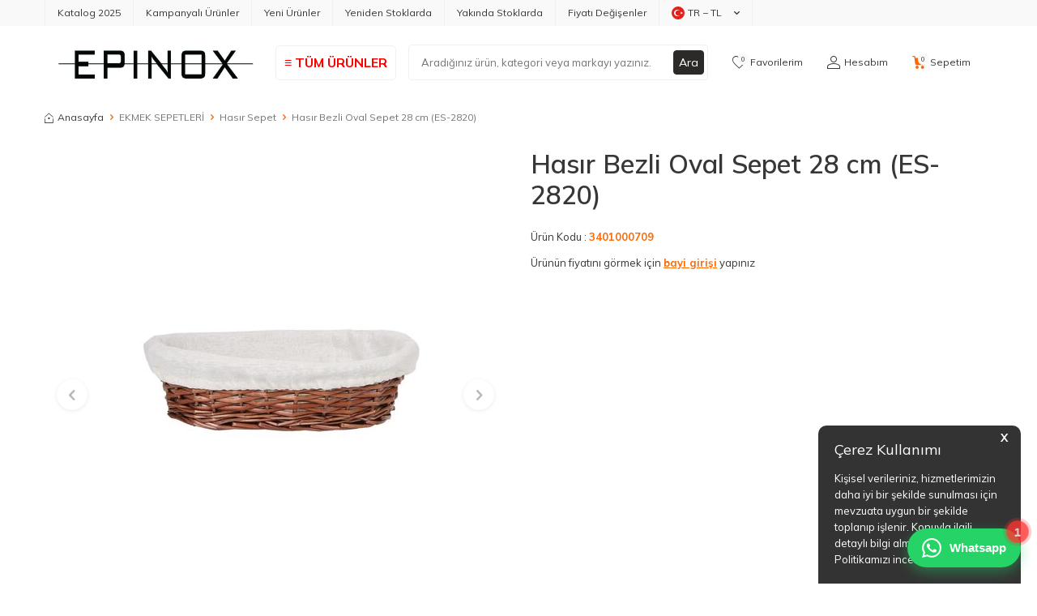

--- FILE ---
content_type: text/html; charset=UTF-8
request_url: https://www.epinox.com.tr/hasir-bezli-oval-sepet-28-cm-es-2820
body_size: 18026
content:
<!DOCTYPE html>
<html lang="tr-TR" >
<head>
<meta charset="utf-8" />
<title>Hasır Bezli Oval Sepet 28 Cm - Epinox.com.tr</title>
<meta name="description" content="28 cm uzunluğu bulunan ve içerisine konulan ekmek, poğaça vb. yiyecekleri servis etmek için kullanılan Epinox hasır ekmek sepeti." />
<meta name="copyright" content="T-Soft E-Ticaret Sistemleri" />
<script>window['PRODUCT_DATA'] = [];</script>
<meta name="robots" content="index,follow" /><link rel="canonical" href="https://www.epinox.com.tr/hasir-bezli-oval-sepet-28-cm-es-2820" /><link rel="alternate" hreflang="en" href="https://www.epinox.com.tr/willow-basket-oval-28-cm-es-2820" />
<link rel="alternate" hreflang="x-default" href="https://www.epinox.com.tr/hasir-bezli-oval-sepet-28-cm-es-2820" />
<link rel="alternate" hreflang="tr" href="https://www.epinox.com.tr/hasir-bezli-oval-sepet-28-cm-es-2820" />
<meta property="og:image" content="https://www.epinox.com.tr/hasir-bezli-oval-sepet-28-cm-es-2820-hasir-sepet-epinox-8274-18-O.jpg"/>
                <meta property="og:image:width" content="300" />
                <meta property="og:image:height" content="300" />
                <meta property="og:type" content="product" />
                <meta property="og:title" content="Hasır Bezli Oval Sepet 28 Cm - Epinox.com.tr" />
                <meta property="og:description" content="28 cm uzunluğu bulunan ve içerisine konulan ekmek, poğaça vb. yiyecekleri servis etmek için kullanılan Epinox hasır ekmek sepeti." />
                <meta property="product:availability" content="in stock" />
                <meta property="og:url" content="https://www.epinox.com.tr/hasir-bezli-oval-sepet-28-cm-es-2820" />
                <meta property="og:site_name" content="epinox.com.tr" />
                <meta name="twitter:card" content="summary" />
                <meta name="twitter:title" content="Hasır Bezli Oval Sepet 28 Cm - Epinox.com.tr" />
                <meta name="twitter:description" content="28 cm uzunluğu bulunan ve içerisine konulan ekmek, poğaça vb. yiyecekleri servis etmek için kullanılan Epinox hasır ekmek sepeti." />
                <meta name="twitter:image" content="https://www.epinox.com.tr/hasir-bezli-oval-sepet-28-cm-es-2820-hasir-sepet-epinox-8274-18-O.jpg" />
            <script>
                const E_EXPORT_ACTIVE = 0;
                const CART_DROPDOWN_LIST = false;
                const ENDPOINT_PREFIX = '';
                const ENDPOINT_ALLOWED_KEYS = [];
                const SETTINGS = {"KVKK_REQUIRED":1,"NEGATIVE_STOCK":"0","DYNAMIC_LOADING_SHOW_BUTTON":0,"IS_COMMENT_RATE_ACTIVE":0};
                try {
                    var PAGE_TYPE = 'product';
                    var PAGE_ID = 3;
                    var ON_PAGE_READY = [];
                    var THEME_VERSION = 'v5';
                    var THEME_FOLDER = 'v5-mango';
                    var MEMBER_INFO = {"ID":0,"CODE":"","FIRST_NAME":"","BIRTH_DATE":"","GENDER":"","LAST_NAME":"","MAIL":"","MAIL_HASH":"","PHONE":"","PHONE_HASH":"","PHONE_HASH_SHA":"","GROUP":0,"TRANSACTION_COUNT":0,"REPRESENTATIVE":"","KVKK":-1,"COUNTRY":"TR","E_COUNTRY":""};
                    var IS_VENDOR = 0;
                    var MOBILE_ACTIVE = false;
                    var CART_COUNT = '0';
                    var CART_TOTAL = '0,00';
                    var SESS_ID = 'aaf0e3c09b481bd7dd5e51caeb8168bf';
                    var LANGUAGE = 'tr';
                    var CURRENCY = 'TL';
                    var SEP_DEC = ',';
                    var SEP_THO = '.';
                    var DECIMAL_LENGTH = 2;  
                    var SERVICE_INFO = null;
                    var CART_CSRF_TOKEN = '6466636c31a0705fa589af617a57cf93e2c3404a9afcc35d3968720dc793e073';
                    var CSRF_TOKEN = 'Ie/TItHxUly9IxM1sfyCw65PCWUU0NVOUjHSTofC1Os=';
                    
                }
                catch(err) { }
            </script>
            <!--cache--><link rel="preload" as="font" href="/theme/v5/css/fonts/tsoft-icon.woff2?v=1" type="font/woff2" crossorigin>
<link rel="preconnect" href="https://fonts.gstatic.com" crossorigin>
<link rel="preload" as="style" href="https://fonts.googleapis.com/css?family=Mulish:200,300,regular,500,600,700,800,900&display=sans-serif">
<link rel="stylesheet" href="https://fonts.googleapis.com/css?family=Mulish:200,300,regular,500,600,700,800,900&display=sans-serif" media="print" onload="this.media='all'">
<noscript>
<link rel="stylesheet" href="https://fonts.googleapis.com/css?family=Mulish:200,300,regular,500,600,700,800,900&display=sans-serif">
</noscript>
<link type="text/css" rel="stylesheet" href="/srv/compressed/load/all/css/tr/3/0.css?v=1769237905&isTablet=0&isMobile=1&userType=Ziyaretci">
<link rel="shortcut icon" href="//www.epinox.com.tr/Data/EditorFiles/banner/marka/zzfavicon.jpg">
<meta name="viewport" content="width=device-width, initial-scale=1">
<script src="/theme/v5/js/callbacks.js?v=1769237905"></script>
<script src="/js/tsoftapps/v5/header.js?v=1769237905"></script>
<meta name="google-site-verification" content="Zxh3QhzspkfRoVEltNz4tC629hcdAOK91IrelhVwihk" />
<!-- Global site tag (gtag.js) - Google Analytics -->
<script async src="https://www.googletagmanager.com/gtag/js?id=UA-116382949-6"></script>
<script>
window.dataLayer = window.dataLayer || [];
function gtag(){dataLayer.push(arguments);}
gtag('js', new Date());
gtag('config', 'UA-116382949-6');
</script><script>
var appLanguageData = '{"cookie_title":{"tr":"Çerez Kullanımı"},"cookie_description":{"tr":"Kişisel verileriniz, hizmetlerimizin daha iyi bir şekilde sunulması için mevzuata uygun bir şekilde toplanıp işlenir. Konuyla ilgili detaylı bilgi almak için Gizlilik Politikamızı inceleyebilirsiniz."}}';
if (typeof appLanguageData !== 'object') {
appLanguageData = "{}";
}
var cookie_usage = {
setCookie: function(cookie_name, cookie_value, cookie_expire){
var d = new Date();
d.setTime(d.getTime() + (cookie_expire));
var expires = "expires="+ d.toUTCString();
if(cookie_expire != ""){
document.cookie = cookie_name + "=" + cookie_value + ";" + expires + ";path=/";
}else{
document.cookie = cookie_name + "=" + cookie_value;
}
},
language_content: JSON.parse(appLanguageData),
getCookie: function(cookie_name){
var name = cookie_name + "=";
var decodedCookie = decodeURIComponent(document.cookie);
var ca = decodedCookie.split(';');
for(var i = 0; i < ca.length; i++) {
var c = ca[i];
while (c.charAt(0) == ' ') {
c = c.substring(1);
}
if (c.indexOf(name) == 0) {
return c.substring(name.length, c.length);
}
}
return "";
},
run: function(){
var lang = cookie_usage.language_content;
var current_lang = window.LANGUAGE;
var default_title = `Çerez Kullanımı`;
var default_description = `Kişisel verileriniz, hizmetlerimizin daha iyi bir şekilde sunulması için mevzuata uygun bir şekilde toplanıp işlenir. Konuyla ilgili detaylı bilgi almak için Gizlilik Politikamızı inceleyebilirsiniz.`;
if(lang && lang.cookie_title && typeof lang.cookie_title[current_lang] != 'undefined' && lang.cookie_title[current_lang] != ""){
var default_title = lang.cookie_title[current_lang];
}
if(lang && lang.cookie_description && typeof lang.cookie_description[current_lang] != 'undefined' && lang.cookie_description[current_lang] != "" ){
var default_description = lang.cookie_description[current_lang];
}
document.write(`<div id="cookie_law"><span id="cookie_law_close">X</span><div id="cookie_law_title">`+default_title+`</div><div id="cookie_law_description">`+default_description+`</div></div>`);
document.write(`<style>#cookie_law{z-index:9999;line-height:20px;position:fixed;bottom:0;right:20px;border-top-left-radius:10px;border-top-right-radius:10px;background-color:rgba(0,0,0,0.8); padding:20px;width:250px;color:rgba(255,255,255,1);}#cookie_law_title{font-size:18px;margin-bottom:15px;}#cookie_law_description{font-size14px;}#cookie_law_close{position:absolute;color:#fff;font-size:14px;width:20px;height:20px;top:5px;right:5px;border-radius:3px;font-weight:bold;cursor:pointer;}@media only screen and (max-width: 1023px){#cookie_law{bottom: 0; right: 0; left: 0;width: calc(100% - 20px);height: max-content;border-radius: 0px; padding: 10px;background: rgba(0,0,0,0.8);}</style>`);
var cookie_law = cookie_usage.getCookie("cookie_law");
if(cookie_law == 1){
document.getElementById('cookie_law').style.display = 'none';
}
document.getElementById('cookie_law_close').addEventListener("click", function(){
cookie_usage.setCookie('cookie_law', 1, (15 * 24 * 60 * 60 * 1000));
document.getElementById('cookie_law').style.display = 'none';
});
if("limited" === "infinite"){
document.getElementById('cookie_law').style.display = 'block';
return false;
}
var cookie_loop = setInterval(function (){
var cookie_law = cookie_usage.getCookie("cookie_law");
if(cookie_law != 1){
document.getElementById('cookie_law').style.display = 'block';
var cookie_law_time_out = cookie_usage.getCookie('cookie_law_time_out');
if(cookie_law_time_out == ""){
cookie_usage.setCookie('cookie_law_time_out', 60, (15 * 24 * 60 * 60 * 1000));
}else if(parseInt(cookie_law_time_out) >= 0){
cookie_usage.setCookie('cookie_law_time_out', parseInt(cookie_law_time_out) - 1, (15 * 24 * 60 * 60 * 1000));
}else{
document.getElementById('cookie_law').style.display = 'none';
cookie_usage.setCookie('cookie_law', 1, (15 * 24 * 60 * 60 * 1000));
clearInterval(cookie_loop);
}
}else{
document.getElementById('cookie_law').style.display = 'none';
cookie_usage.setCookie('cookie_law_time_out', 60, (15 * 24 * 60 * 60 * 1000));
clearInterval(cookie_loop);
}
}, 1000);
}
}
cookie_usage.run();
</script><meta name="google-site-verification" content="Zxh3QhzspkfRoVEltNz4tC629hcdAOK91IrelhVwihk" /><meta name="yandex-verification" content="ac5bb5b00e9ac305" /><meta name="msvalidate.01" content="Zxh3QhzspkfRoVEltNz4tC629hcdAOK91IrelhVwihk" /><div id="tsoft-whatsapp-button-app" class="tsoft-whatsapp-button-app" data-location="right"
data-bottom="20" data-phone="905526407894">
<div class="tsoft-whatsapp-float-button">
<div class="tsoft-whatsapp-button">
<svg width="24" height="24" viewBox="0 0 24 24" fill="none" xmlns="http://www.w3.org/2000/svg">
<path
d="M17.472 14.382c-.297-.149-1.758-.867-2.03-.967-.273-.099-.471-.148-.67.15-.197.297-.767.966-.94 1.164-.173.199-.347.223-.644.075-.297-.15-1.255-.463-2.39-1.475-.883-.788-1.48-1.761-1.653-2.059-.173-.297-.018-.458.13-.606.134-.133.298-.347.446-.52.149-.174.198-.298.298-.497.099-.198.05-.371-.025-.52-.075-.149-.669-1.612-.916-2.207-.242-.579-.487-.5-.669-.51-.173-.008-.371-.01-.57-.01-.198 0-.52.074-.792.372-.272.297-1.04 1.016-1.04 2.479 0 1.462 1.065 2.875 1.213 3.074.149.198 2.096 3.2 5.077 4.487.709.306 1.262.489 1.694.625.712.227 1.36.195 1.871.118.571-.085 1.758-.719 2.006-1.413.248-.694.248-1.289.173-1.413-.074-.124-.272-.198-.57-.347m-5.421 7.403h-.004a9.87 9.87 0 01-5.031-1.378l-.361-.214-3.741.982.998-3.648-.235-.374a9.86 9.86 0 01-1.51-5.26c.001-5.45 4.436-9.884 9.888-9.884 2.64 0 5.122 1.03 6.988 2.898a9.825 9.825 0 012.893 6.994c-.003 5.45-4.437 9.884-9.885 9.884m8.413-18.297A11.815 11.815 0 0012.05 0C5.495 0 .16 5.335.157 11.892c0 2.096.547 4.142 1.588 5.945L.057 24l6.305-1.654a11.882 11.882 0 005.683 1.448h.005c6.554 0 11.89-5.335 11.893-11.893A11.821 11.821 0 0020.473 3.516"
fill="currentColor" />
</svg>
<span class="tsoft-whatsapp-button-text">Whatsapp</span>
</div>
<div class="tsoft-whatsapp-notification-badge">1</div>
</div>
<div class="tsoft-whatsapp-chat-interface">
<div class="tsoft-whatsapp-chat-header">
<div class="tsoft-whatsapp-header-info">
<div class="tsoft-whatsapp-avatar">
<svg xmlns="http://www.w3.org/2000/svg" width="24" height="24" viewBox="0 0 24 24" fill="none"
stroke="currentColor" stroke-width="2" stroke-linecap="round" stroke-linejoin="round"
class="lucide lucide-message-square-dots">
<path d="M21 15a2 2 0 0 1-2 2H7l-4 4V5a2 2 0 0 1 2-2h14a2 2 0 0 1 2 2z" />
<circle cx="12" cy="11" r="1" />
<circle cx="8" cy="11" r="1" />
<circle cx="16" cy="11" r="1" />
</svg>
</div>
<div class="tsoft-whatsapp-header-text">
<div class="tsoft-whatsapp-title">Müşteri Desteği</div>
<div class="tsoft-whatsapp-status">Çevrimiçi</div>
</div>
</div>
<div class="tsoft-whatsapp-close-btn">
<svg width="18" height="18" viewBox="0 0 18 18" fill="none" xmlns="http://www.w3.org/2000/svg">
<path d="M13.5 4.5L4.5 13.5M4.5 4.5L13.5 13.5" stroke="currentColor" stroke-width="1.5"
stroke-linecap="round" stroke-linejoin="round" />
</svg>
</div>
</div>
<div class="tsoft-whatsapp-chat-body">
<div class="tsoft-whatsapp-message tsoft-whatsapp-message-received">
<div class="tsoft-whatsapp-message-content">
<div class="tsoft-whatsapp-message-text">Merhaba! 👋 Size nasıl yardımcı olabilirim?</div>
<div class="tsoft-whatsapp-message-time">Şimdi</div>
</div>
</div>
<div class="tsoft-whatsapp-quick-replies"></div>
</div>
<div class="tsoft-whatsapp-chat-footer">
<div class="tsoft-whatsapp-input-container">
<input type="text" class="tsoft-whatsapp-input" placeholder="Mesajınızı yazın..." />
<button class="tsoft-whatsapp-send-btn">
<svg xmlns="http://www.w3.org/2000/svg" width="16" height="16" fill="currentColor"
viewBox="0 0 16 16">
<path
d="M15.854.146a.5.5 0 0 1 .11.54l-5.819 14.547a.75.75 0 0 1-1.329.124l-3.178-4.995L.643 7.184a.75.75 0 0 1 .124-1.33L15.314.037a.5.5 0 0 1 .54.11ZM6.636 10.07l2.761 4.338L14.13 2.576zm6.787-8.201L1.591 6.602l4.339 2.76z" />
</svg>
</button>
</div>
</div>
</div>
</div>
<style>
:root {
--whatsapp-green: #25D366;
--whatsapp-dark-green: #075E54;
--whatsapp-light-green: #ECE5DD;
--whatsapp-red: #FF3333;
--whatsapp-text-dark: #333;
--whatsapp-text-light: #667781;
--whatsapp-border-color: #E4E6EA;
--whatsapp-input-bg: #F0F2F5;
}
#tsoft-whatsapp-button-app {
position: fixed;
z-index: 9999;
font-family: 'Segoe UI', Roboto, Oxygen, Ubuntu, Cantarell, 'Open Sans', 'Helvetica Neue', sans-serif;
-webkit-font-smoothing: antialiased;
-moz-osx-font-smoothing: grayscale;
display: none;
}
#tsoft-whatsapp-button-app[data-location="right"] {
right: 20px;
}
#tsoft-whatsapp-button-app[data-location="left"] {
left: 20px;
}
.tsoft-whatsapp-float-button {
position: relative;
cursor: pointer;
transition: all 0.3s ease;
display: flex;
align-items: center;
justify-content: center;
}
.tsoft-whatsapp-button {
display: flex;
align-items: center;
background: var(--whatsapp-green);
color: white;
padding: 12px 18px;
border-radius: 50px;
box-shadow: 0 6px 16px rgba(37, 211, 102, 0.4);
transition: all 0.3s ease;
min-width: 60px;
justify-content: center;
font-weight: 600;
}
.tsoft-whatsapp-button:hover {
transform: translateY(-3px);
box-shadow: 0 8px 24px rgba(37, 211, 102, 0.6);
}
.tsoft-whatsapp-button svg {
width: 24px;
height: 24px;
margin-right: 10px;
}
.tsoft-whatsapp-button-text {
font-size: 15px;
white-space: nowrap;
}
.tsoft-whatsapp-notification-badge {
position: absolute;
top: -8px;
right: -8px;
background: var(--whatsapp-red);
color: white;
border-radius: 50%;
width: 24px;
height: 24px;
display: flex;
align-items: center;
justify-content: center;
font-size: 13px;
font-weight: bold;
animation: pulse 2s infinite cubic-bezier(0.4, 0, 0.6, 1);
box-shadow: 0 0 0 3px rgba(255, 51, 51, 0.3);
}
@keyframes pulse {
0%,
100% {
transform: scale(1);
opacity: 1;
}
50% {
transform: scale(1.15);
opacity: 0.8;
}
}
.tsoft-whatsapp-chat-interface {
position: absolute;
bottom: 70px;
width: 340px;
background: white;
border-radius: 16px;
box-shadow: 0 12px 40px rgba(0, 0, 0, 0.15);
opacity: 0;
visibility: hidden;
transform: translateY(20px) scale(0.95);
transition: all 0.3s cubic-bezier(0.2, 0.8, 0.2, 1);
overflow: hidden;
display: flex;
flex-direction: column;
max-height: 500px;
}
.tsoft-whatsapp-chat-interface.active {
opacity: 1;
visibility: visible;
transform: translateY(0) scale(1);
}
#tsoft-whatsapp-button-app[data-location="right"] .tsoft-whatsapp-chat-interface {
right: 0;
}
#tsoft-whatsapp-button-app[data-location="left"] .tsoft-whatsapp-chat-interface {
left: 0;
}
.tsoft-whatsapp-chat-header {
background: var(--whatsapp-dark-green);
color: white;
padding: 16px 20px;
display: flex;
align-items: center;
justify-content: space-between;
border-bottom: 1px solid rgba(255, 255, 255, 0.1);
}
.tsoft-whatsapp-header-info {
display: flex;
align-items: center;
}
.tsoft-whatsapp-avatar {
width: 44px;
height: 44px;
border-radius: 50%;
overflow: hidden;
margin-right: 12px;
background-color: rgba(255, 255, 255, 0.15);
display: flex;
align-items: center;
justify-content: center;
font-size: 22px;
flex-shrink: 0;
}
.tsoft-whatsapp-avatar svg {
width: 28px;
height: 28px;
color: white;
}
.tsoft-whatsapp-title {
font-size: 17px;
font-weight: 600;
margin-bottom: 2px;
}
.tsoft-whatsapp-status {
font-size: 13px;
opacity: 0.9;
}
.tsoft-whatsapp-close-btn {
cursor: pointer;
padding: 8px;
border-radius: 50%;
transition: background-color 0.2s ease;
display: flex;
align-items: center;
justify-content: center;
}
.tsoft-whatsapp-close-btn:hover {
background: rgba(255, 255, 255, 0.2);
}
.tsoft-whatsapp-chat-body {
padding: 16px;
flex-grow: 1;
overflow-y: auto;
background: var(--whatsapp-light-green);
min-height: 260px;
display: flex;
flex-direction: column;
gap: 12px;
}
.tsoft-whatsapp-message {
display: flex;
}
.tsoft-whatsapp-message-received {
justify-content: flex-start;
}
.tsoft-whatsapp-message-received .tsoft-whatsapp-message-content {
background: white;
border-radius: 12px 12px 12px 4px;
padding: 10px 14px;
max-width: 85%;
position: relative;
box-shadow: 0 1px 2px rgba(0, 0, 0, 0.08);
}
.tsoft-whatsapp-message-text {
font-size: 14.5px;
line-height: 1.5;
margin-bottom: 4px;
color: var(--whatsapp-text-dark);
}
.tsoft-whatsapp-message-time {
font-size: 10.5px;
color: var(--whatsapp-text-light);
text-align: right;
margin-top: 4px;
}
.tsoft-whatsapp-quick-replies {
display: grid;
grid-template-columns: repeat(auto-fit, minmax(120px, 1fr));
gap: 8px;
margin-top: 12px;
padding-top: 8px;
border-top: 1px solid rgba(0, 0, 0, 0.05);
}
.tsoft-whatsapp-quick-reply {
background: white;
border: 1px solid var(--whatsapp-border-color);
border-radius: 8px;
padding: 10px 12px;
font-size: 13px;
cursor: pointer;
transition: all 0.2s ease;
display: flex;
align-items: center;
justify-content: center;
text-align: center;
color: var(--whatsapp-text-dark);
font-weight: 500;
}
.tsoft-whatsapp-quick-reply:hover {
background: #F0FFF0;
border-color: var(--whatsapp-green);
color: var(--whatsapp-dark-green);
transform: translateY(-1px);
}
.tsoft-whatsapp-quick-reply-icon {
margin-right: 6px;
font-size: 16px;
}
.tsoft-whatsapp-chat-footer {
padding: 12px 16px;
background: white;
border-top: 1px solid var(--whatsapp-border-color);
}
.tsoft-whatsapp-input-container {
display: flex;
align-items: center;
background: var(--whatsapp-input-bg);
border-radius: 24px;
padding: 6px;
}
.tsoft-whatsapp-input {
flex: 1;
border: none;
background: transparent;
padding: 8px 14px;
font-size: 15px;
outline: none;
color: var(--whatsapp-text-dark);
}
.tsoft-whatsapp-input::placeholder {
color: var(--whatsapp-text-light);
opacity: 0.8;
}
.tsoft-whatsapp-send-btn {
background: var(--whatsapp-green);
border: none;
border-radius: 50%;
width: 40px;
height: 40px;
display: flex;
align-items: center;
justify-content: center;
cursor: pointer;
transition: background-color 0.2s ease, transform 0.1s ease;
color: white;
flex-shrink: 0;
}
.tsoft-whatsapp-send-btn:hover {
background: var(--whatsapp-dark-green);
transform: scale(1.05);
}
.tsoft-whatsapp-send-btn:disabled {
background: #BDC3C7;
cursor: not-allowed;
opacity: 0.7;
}
@media (max-width: 480px) {
#tsoft-whatsapp-button-app {
right: 15px !important;
left: auto !important;
bottom: 15px !important;
}
#tsoft-whatsapp-button-app[data-location="left"] {
left: 15px !important;
right: auto !important;
}
.tsoft-whatsapp-chat-interface {
width: calc(100vw - 30px);
max-width: 320px;
bottom: 70px;
right: 0;
left: auto;
}
#tsoft-whatsapp-button-app[data-location="left"] .tsoft-whatsapp-chat-interface {
left: 0;
right: auto;
}
.tsoft-whatsapp-button-text {
display: none;
}
.tsoft-whatsapp-button {
width: 56px;
height: 56px;
border-radius: 50%;
padding: 16px;
box-shadow: 0 4px 12px rgba(37, 211, 102, 0.3);
}
.tsoft-whatsapp-button svg {
margin-right: 0;
}
.tsoft-whatsapp-notification-badge {
width: 20px;
height: 20px;
font-size: 12px;
top: -5px;
right: -5px;
}
}
</style>
<script>
const tsoftWhatsappButton = () => {
const whatsappApp = document.getElementById('tsoft-whatsapp-button-app');
if (!whatsappApp) return;
const floatButton = whatsappApp.querySelector('.tsoft-whatsapp-float-button');
const chatInterface = whatsappApp.querySelector('.tsoft-whatsapp-chat-interface');
const closeBtn = whatsappApp.querySelector('.tsoft-whatsapp-close-btn');
const sendBtn = whatsappApp.querySelector('.tsoft-whatsapp-send-btn');
const messageInput = whatsappApp.querySelector('.tsoft-whatsapp-input');
const notificationBadge = whatsappApp.querySelector('.tsoft-whatsapp-notification-badge');
const bottom = whatsappApp.dataset.bottom || '20';
const phone = whatsappApp.dataset.phone || '';
whatsappApp.style.bottom = bottom + 'px';
let isOpen = false;
function generateQuickReplies() {
const quickRepliesContainer = whatsappApp.querySelector('.tsoft-whatsapp-quick-replies');
if (!quickRepliesContainer) return;
const replies = [];
if (typeof PAGE_ID !== 'undefined' && PAGE_ID == 3 && typeof PRODUCT_DATA !== 'undefined' && PRODUCT_DATA && PRODUCT_DATA[0] && PRODUCT_DATA[0].name) {
replies.push({
icon: '🛍️',
text: 'Ürün Hakkında',
message: `Merhaba, ${PRODUCT_DATA[0].name} ürünüyle ilgili bilgi almak istiyorum. ${window.location.href}`
});
}
replies.push({
icon: '❓',
text: 'Genel Bilgi',
message: 'Merhaba, genel bilgi almak istiyorum'
});
replies.push({
icon: '📦',
text: 'Sipariş Takibi',
message: 'Merhaba, siparişimin durumunu öğrenmek istiyorum.'
});
replies.push({
icon: '📞',
text: 'İletişim Bilgileri',
message: 'Merhaba, iletişim bilgilerinizi alabilir miyim?'
});
let repliesHTML = '';
replies.forEach(function (reply) {
repliesHTML += `
<button class="tsoft-whatsapp-quick-reply" data-text="${reply.message}">
<span class="tsoft-whatsapp-quick-reply-icon">${reply.icon}</span>${reply.text}
</button>
`;
});
quickRepliesContainer.innerHTML = repliesHTML;
}
function bindEvents() {
floatButton.addEventListener('click', toggleChat);
closeBtn.addEventListener('click', closeChat);
sendBtn.addEventListener('click', () => sendMessage(messageInput.value.trim()));
messageInput.addEventListener('keypress', function (e) {
if (e.key === 'Enter') {
sendMessage(messageInput.value.trim());
}
});
const quickRepliesContainer = whatsappApp.querySelector('.tsoft-whatsapp-quick-replies');
quickRepliesContainer.addEventListener('click', function (e) {
const target = e.target;
const btn = target.closest('.tsoft-whatsapp-quick-reply');
if (btn) {
const text = btn.dataset.text || btn.textContent.trim();
sendMessage(text);
}
});
document.addEventListener('click', function (e) {
if (!whatsappApp.contains(e.target) && isOpen) {
closeChat();
}
});
messageInput.addEventListener('input', function () {
const hasText = this.value.trim().length > 0;
sendBtn.disabled = !hasText;
});
}
function toggleChat() {
if (isOpen) {
closeChat();
} else {
openChat();
}
}
function openChat() {
chatInterface.classList.add('active');
isOpen = true;
hideNotification();
setTimeout(function () {
messageInput.focus();
}, 300);
}
function closeChat() {
chatInterface.classList.remove('active');
isOpen = false;
messageInput.value = '';
sendBtn.disabled = true;
}
function sendMessage(message) {
if (!message) return;
let whatsappUrl = 'https://wa.me/';
if (phone) {
const cleanPhone = phone.replace(/\D/g, '');
whatsappUrl += cleanPhone;
}
whatsappUrl += '?text=' + encodeURIComponent(message);
window.open(whatsappUrl, '_blank');
messageInput.value = '';
closeChat();
}
function hideNotification() {
if (notificationBadge) {
notificationBadge.style.display = 'none';
}
}
function hideNotificationAfterDelay() {
setTimeout(hideNotification, 10000);
}
whatsappApp.style.display = 'block';
generateQuickReplies();
bindEvents();
hideNotificationAfterDelay();
}
document.addEventListener('DOMContentLoaded', function () {
tsoftWhatsappButton();
});
</script><meta name="theme-color" content="#ff0000">
</head>
<body>
<input type="hidden" id="cookie-law" value="0">
<div class="w-100 d-flex flex-wrap ">
<div class=" col-12 col-sm-12 col-md-12 col-lg-12 col-xl-12 col-xxl-12 column-461  "><div class="row">
<div id="relation|542" data-id="542" class="relArea col-12 v5-mango  folder-header tpl-user_ustkisim "><div class="row"><!--cache-->
<header class="container-fluid position-relative">
<div class="row">
<div id="header-top" class="container-fluid bg-light d-none d-lg-block">
<div class="row">
<div class="container">
<div class="row">
<div class="col flex-shrink-0">
<div class="d-flex border-left">
<span class="dropdown-title border-right cursor-pointer d-flex align-items-center px-1 language-select" id="headerHakkimizda">
<a href="Data/EditorFiles/banner/katalog-2025.pdf" target="_blank">Katalog 2025</a>
</span>
<span class="dropdown-title border-right cursor-pointer d-flex align-items-center px-1 language-select" id="headerHakkimizda">
<a href="/kategori-kampanyali-urunler" target="_blank">Kampanyalı Ürünler</a>
</span>
<span class="dropdown-title border-right cursor-pointer d-flex align-items-center px-1 language-select" id="headerHakkimizda">
<a href="/kategori-yeni-urunler" target="_blank">Yeni Ürünler</a>
</span>
<span class="dropdown-title border-right cursor-pointer d-flex align-items-center px-1 language-select" id="headerHakkimizda">
<a href="/kategori-yeniden-stoklarda" target="_blank">Yeniden Stoklarda</a>
</span>
<span class="dropdown-title border-right cursor-pointer d-flex align-items-center px-1 language-select" id="headerHakkimizda">
<a href="/kategori-yakinda-stoklarda" target="_blank">Yakında Stoklarda</a>
</span>
<span class="dropdown-title border-right cursor-pointer d-flex align-items-center px-1 language-select" id="headerHakkimizda">
<a href="/kategori-fiyati-degisenler" target="_blank">Fiyatı Değişenler</a>
</span>
<div class="dropdown border-right d-flex align-items-center">
<span id="language-currency-btn-542" class="dropdown-title cursor-pointer d-flex align-items-center px-1 language-select" data-toggle="dropdown">
<img class="language-select-img border-circle" src="/lang/tr/tr.webp" alt="tr" width="16" height="16">
TR &minus; TL
<i class="ti-arrow-down ml-1"></i>
</span>
<div class="dropdown-menu">
<div class="w-100 mb-1">
<label for="site-language-select-542">Dil</label>
<select id="site-language-select-542" class="form-control" data-toggle="language">
<option selected value="tr">Türkçe</option>
<option value="en">English</option>
</select>
</div>
<div class="w-100 mb-1">
<label for="site-currency-select-542">Para Birimi</label>
<select id="site-currency-select-542" class="form-control" data-toggle="currency">
<option selected value="TL">TL</option>
<option value="USD">USD</option>
<option value="EUR">EUR</option>
</select>
</div>
</div>
</div>
<!--
<a id="customer-support-btn-542" href="tel:+90(212)6593700" class="px-1 border-right" aria-label="Müşteri Destek Hattı">
<i class="ti-volume-phone text-primary"></i>
<strong class="text-uppercase">Müşteri Destek Hattı : </strong>
<span class="phone-format">+90 (212) 659 37 00</span>
</a>
-->
</div>
</div>
</div>
</div>
</div>
</div>
<div id="header-middle" class="w-100 mb-1">
<div id="header-sticky" class="w-100" data-toggle="sticky" data-parent="#header-middle" data-class="header-sticky" data-scroll="180" data-direction="true">
<div id="header-main" class="w-100 py-1 bg-white">
<div class="container">
<div class="row align-items-center">
<div class="col-auto d-lg-none">
<a href="#mobile-menu-542" data-toggle="drawer" class="header-mobile-menu-btn" aria-label="Menü">
<i class="ti-menu text-primary"></i>
</a>
</div>
<div class="col-auto col-lg-3 d-flex">
<a href="https://www.epinox.com.tr/" id="logo" aria-label="logo">
<p><img src="https://www.epinox.com.tr/Data/EditorFiles/Logo.jpg" alt="Logo.jpg (28 KB)" width="1024" height="165" /></p>
</a>
</div>
<span class="d-none d-sm-block" id="header-members">
<!--<a href="/kategori-tum-urunler" target="_blank"><font size="3"><b><font color="#ff0000">≡ TÜM ÜRÜNLER</font></b></font></a>-->
<div class="dropdown">
<a href="/kategori-tum-urunler" target="_blank"><font size="3"><b><font color="#ff0000">≡ TÜM ÜRÜNLER</font></b></font></a>
<div class="dropdown-content">
<div class="dropdown-content-inner">
<a href="/kategori-rende"><img src="/Data/EditorFiles/banner/ustalan/ustalan1.png" alt="RENDE">→ RENDE</a>
<a href="/kategori-suzgec-kevgir"><img src="/Data/EditorFiles/banner/ustalan/ustalan2.png" alt="SÜZGEÇ - KEVGİR">→ SÜZGEÇ - KEVGİR</a>
<a href="/kategori-cirpicilar"><img src="/Data/EditorFiles/banner/ustalan/ustalan3.png" alt="ÇIRPICILAR">→ ÇIRPICILAR</a>
<a href="/kategori-kurekler"><img src="/Data/EditorFiles/banner/ustalan/ustalan4.png" alt="KÜREKLER">→ KÜREKLER</a>
<a href="/kategori-yardimci-gerecler"><img src="/Data/EditorFiles/banner/ustalan/ustalan5.png" alt="YARDIMCI GEREÇLER">→ YARDIMCI GEREÇLER</a>
<a href="/kategori-spatula"><img src="/Data/EditorFiles/banner/ustalan/ustalan6.png" alt="SPATULA">→ SPATULA</a>
<a href="/kategori-tasima-ekipmanlari"><img src="/Data/EditorFiles/banner/ustalan/ustalan7.png" alt="TAŞIMA EKİPMANLARI">→ TAŞIMA EKİPMANLARI</a>
<a href="/kategori-ahsap-sunum"><img src="/Data/EditorFiles/banner/ustalan/ustalan8.png" alt="AHŞAP SUNUM">→ AHŞAP SUNUM</a>
<a href="/kategori-pastaci-silikon-urun"><img src="/Data/EditorFiles/banner/ustalan/ustalan9.png" alt="PASTACI & SİLİKON">→ PASTACI&SİLİKON</a>
<a href="/kategori-degirmen"><img src="/Data/EditorFiles/banner/ustalan/ustalan10.png" alt="DEĞİRMEN">→ DEĞİRMEN</a>
<a href="/kategori-ekmek-sepetleri"><img src="/Data/EditorFiles/banner/ustalan/ustalan11.png" alt="EKMEK SEPETLERİ">→ EKMEK SEPETLERİ</a>
<a href="/kategori-cay-kahve-urunleri"><img src="/Data/EditorFiles/banner/ustalan/ustalan12.png" alt="ÇAY&KAHVE ÜRÜNLERİ">→ ÇAY&KAHVE ÜRÜNLERİ</a>
<a href="/kategori-masaustu-ekipmanlari"><img src="/Data/EditorFiles/banner/ustalan/ustalan13.png" alt="MASAÜSTÜ EKİPMANLAR">→ MASAÜSTÜ EKİPMANLARI</a>
<a href="/kategori-eriste-makarna"><img src="/Data/EditorFiles/banner/ustalan/ustalan14.png" alt="ERİŞTE&MAKARNA">→ ERİŞTE&MAKARNA</a>
<a href="/kategori-acik-bufe"><img src="/Data/EditorFiles/banner/ustalan/ustalan15.png" alt="AÇIK BÜFE">→ AÇIK BÜFE</a>
<a href="/kategori-masat"><img src="/Data/EditorFiles/banner/ustalan/ustalan16.png" alt="MASAT">→ MASAT</a>
<a href="/kategori-bicak"><img src="/Data/EditorFiles/banner/ustalan/ustalan17.png" alt="BIÇAK">→ BIÇAK</a>
<a href="/kategori-kasap-malzemeleri"><img src="/Data/EditorFiles/banner/ustalan/ustalan18.png" alt="KASAP MALZEMELERİ">→ KASAP MALZEMELERİ</a>
</div>
</div>
</div>
</span>
<div id="header-search" class="col-12 col-lg-4 offset-lg-0 order-2 order-lg-0 mt-1 mt-lg-0">
<form action="/arama" method="get" autocomplete="off" id="search" class="w-100 position-relative">
<input id="live-search" type="search" name="q" placeholder="Aradığınız ürün, kategori veya markayı yazınız." class="form-control form-control-md"
data-search="live-search" v-model="searchVal" data-licence="1">
<button type="submit" class="btn btn-dark" id="live-search-btn">Ara</button>
<div class="bg-white border border-round search-form-list" id="dynamic-search-542" v-if="searchVal.length > 0 && data != ''" v-cloak>
<div class="w-100 p-1 d-flex flex-wrap dynamic-search">
<div class="col-12 col-sm dynamic-search-item p-1" v-if="data.products.length > 0">
<div class="block-title border-bottom border-light">Ürünler</div>
<ul>
<li v-for="P in data.products">
<a :href="'/' + P.url">
<span class="search-image" v-if="P.image"><img :src="P.image" :alt="P.title"></span>
<span v-html="P.title"></span>
</a>
</li>
</ul>
</div>
<div class="col-12 col-sm dynamic-search-item p-1" v-if="data.categories.length > 0">
<div class="block-title border-bottom border-light">Kategoriler</div>
<ul>
<li v-for="C in data.categories">
<a :href="'/' + C.url">
<span class="search-image" v-if="C.image"><img :src="C.image" :alt="C.title"></span>
<span v-html="C.title"></span>
</a>
</li>
</ul>
</div>
<!--
<div class="col-12 col-sm dynamic-search-item p-1" v-if="data.brands.length > 0">
<div class="block-title border-bottom border-light">Markalar</div>
<ul>
<li v-for="B in data.brands">
<a :href="'/' + B.url">
<span class="search-image" v-if="B.image"><img :src="B.image" :alt="B.title"></span>
<span v-html="B.title"></span>
</a>
</li>
</ul>
</div>
<div class="col-12 col-sm dynamic-search-item p-1" v-if="data.combines.length > 0">
<div class="block-title border-bottom border-light">Kombinler</div>
<ul>
<li v-for="C in data.combines">
<a :href="'/' + C.url">
<span class="search-image" v-if="C.image"><img :src="C.image" :alt="C.title"></span>
<span v-html="C.title"></span>
</a>
</li>
</ul>
</div>
-->
<div class="dynamic-search-item p-1" v-if="data.products.length < 1 && data.categories.length < 1 && data.brands.length < 1 && data.combines.length < 1">
Sonuç bulunamadı.
</div>
</div>
</div>
</form>
</div>
<div id="hm-links" class="col-auto">
<div class="row justify-content-flex-end">
<div class="col-auto">
<a href="#header-member-panel-542" data-toggle="drawer" class="text-body hm-link" id="header-favourite-btn" aria-label="Favorilerim">
<i class="ti-heart-o"><span class="tsoft-favourite-count customer-favorites-count badge">0</span></i>
<span class="d-none d-lg-block">Favorilerim</span>
</a>
</div>
<div class="col-auto">
<a href="#header-member-panel-542" data-toggle="drawer" class="text-body hm-link" id="header-account" aria-label="Hesabım">
<i class="ti-user"></i>
<span class="d-none d-lg-block">Hesabım</span>
</a>
</div>
<div class="col-auto position-relative">
<a href="#header-cart-panel-542" data-toggle="drawer" class="text-body hm-link" id="header-cart-btn" aria-label="Sepetim">
<i class="ti-basket text-primary"><span class="badge cart-soft-count">0</span></i>
<span class="d-none d-lg-block">Sepetim</span>
</a>
</div>
</div>
</div>
</div>
</div>
</div>
</div>
</div>
</div>
</header>
<div data-rel="mobile-menu-542" class="drawer-overlay"></div>
<div id="mobile-menu-542" class="drawer-wrapper" data-display="overlay" data-position="left">
<nav class="w-100 nav bg-light">
<ul class="w-100 clearfix">
<li class="w-100 border-bottom p-1 d-flex align-items-center">
<label for="mobile-site-language-select" class="col-5 mb-0">Dil</label>
<select id="mobile-site-language-select" class="col-7 form-control" data-toggle="language">
<option selected value="tr">
Türkçe</option>
<option value="en">
English</option>
</select>
</li>
<li class="w-100 border-bottom p-1 d-flex align-items-center">
<label for="mobile-site-currency-select" class="col-5 mb-0">Para Birimi</label>
<select id="mobile-site-currency-select" class="col-7 form-control" data-toggle="currency">
<option selected value="TL">TL</option>
<option value="USD">USD</option>
<option value="EUR">EUR</option>
</select>
</li>
</ul>
</nav>
</div>
<div data-rel="header-member-panel-542" class="drawer-overlay"></div>
<div id="header-member-panel-542" class="drawer-wrapper" data-display="overlay" data-position="right">
<div class="drawer-header">
<div class="drawer-title">
<i class="ti-user"></i>
<span>Hesabım</span>
</div>
<div class="drawer-close" id="header-header-panel-close">
<i class="ti-close"></i>
</div>
</div>
<div class="drawer-body">
<form action="#" method="POST" class="w-100" data-toggle="login-form" data-prefix="header-" data-callback="headerMemberLoginFn" novalidate>
<ul id="header-login-type" class="list-style-none tab-nav d-flex gap-1 mb-2 border-bottom">
<li class="d-flex active" data-type="email">
<a id="header-login-type-email" href="#header-login" data-toggle="tab" class="fw-bold text-uppercase pb-1 border-bottom border-3">Üye Girişi</a>
</li>
</ul>
<div class="w-100 tab-content mb-1">
<div id="header-login" class="w-100 tab-pane active">
<label for="header-email">Kullanıcı Adı/E-Posta</label>
<div class="w-100 popover-wrapper position-relative">
<input type="email" id="header-email" class="form-control form-control-md" placeholder="E-posta adresinizi giriniz">
</div>
</div>
</div>
<div class="w-100 mb-2">
<label for="header-password">Şifre</label>
<div class="w-100 input-group">
<input type="password" id="header-password" class="form-control form-control-md" placeholder="Şifrenizi giriniz">
<div class="input-group-append no-animate">
<i class="ti-eye-off text-gray" id="toggleVisiblePassword542"></i>
</div>
</div>
</div>
<div class="w-100 d-flex flex-wrap justify-content-between">
<input type="checkbox" id="header-remember" name="header-remember" class="form-control">
<label id="header-remember-btn-542" for="header-remember" class="mb-1 d-flex align-items-center">
<span class="input-checkbox">
<i class="ti-check"></i>
</span>
Beni Hatırla
</label>
<a id="forgot-password-542" href="/uye-sifre-hatirlat" class="text-body mb-1">Şifremi Unuttum</a>
</div>
<button id="login-btn-542" type="submit" class="w-100 btn btn-primary text-uppercase mb-1">Giriş Yap</button>
<a id="register-btn-542" href="/uye-kayit" class="w-100 btn btn-dark text-uppercase mb-1">Kayıt Ol</a>
</form>
</div>
</div>
<div data-rel="header-cart-panel-542" class="drawer-overlay"></div>
<div id="header-cart-panel-542" class="drawer-wrapper" data-display="overlay" data-position="right" data-callback="headercart-cb-542">
<div class="drawer-header">
<div class="drawer-title">
<i class="ti-basket-outline"></i>
<span>Sepetim</span>
</div>
<div class="drawer-close" id="header-cart-panel-close">
<i class="ti-close"></i>
</div>
</div>
<div class="drawer-body"></div>
</div>
<div class="bg-primary text-white text-center border border-white scroll-to-up" id="scroll-to-up-542">
<i class="ti-arrow-up"></i>
</div>
</div></div>
</div></div>
</div>
<div class="w-100 d-flex flex-wrap "><div class="container"><div class="row">
<div class=" col-12 col-sm-12 col-md-12 col-lg-12 col-xl-12 col-xxl-12 column-462  "><div class="row">
<div id="relation|543" data-id="543" class="relArea col-12 v5-mango  folder-breadcrumb tpl-default "><div class="row"><!--cache--><nav class="col-12 mb-1 breadcrumb">
<ul class="clearfix list-type-none d-flex flex-wrap align-items-center">
<li class="d-inline-flex align-items-center">
<a href="" class="breadcrumb-item d-flex align-items-center text-body">
<i class="ti-homepage"></i>
Anasayfa
</a>
</li>
<li class="d-inline-flex align-items-center">
<i class="ti-arrow-right text-primary"></i>
<a href="https://www.epinox.com.tr/kategori-ekmek-sepetleri" class="breadcrumb-item text-gray" title="EKMEK SEPETLERİ">EKMEK SEPETLERİ</a>
</li>
<li class="d-inline-flex align-items-center">
<i class="ti-arrow-right text-primary"></i>
<a href="https://www.epinox.com.tr/kategori-hasir-sepet" class="breadcrumb-item text-gray" title="Hasır Sepet">Hasır Sepet</a>
</li>
<li class="d-inline-flex align-items-center">
<i class="ti-arrow-right text-primary"></i>
<span class="breadcrumb-item text-gray">Hasır Bezli Oval Sepet 28 cm (ES-2820)</span>
</li>
</ul>
</nav>
<script type="application/ld+json">
{"@context":"https:\/\/schema.org","@type":"BreadcrumbList","itemListElement":[{"@type":"ListItem","position":1,"name":"Anasayfa","item":"https:\/\/www.epinox.com.tr\/"},{"@type":"ListItem","position":2,"name":"EKMEK SEPETLERİ","item":"https:\/\/www.epinox.com.tr\/kategori-ekmek-sepetleri"},{"@type":"ListItem","position":3,"name":"Hasır Sepet","item":"https:\/\/www.epinox.com.tr\/kategori-hasir-sepet"},{"@type":"ListItem","position":4,"name":"Hasır Bezli Oval Sepet 28 cm (ES-2820)"}]}
</script>
</div></div><div id="relation|544" data-id="544" class="relArea col-12 v5-mango  folder-product-detail tpl-user_urundetay "><div class="row"><!--cache-->
<div id="product-detail" class="col-12 mb-2">
<div class="row">
<div id="product-left" class="col-12 col-md-6 my-1">
<div class="w-100 h-100 position-relative product-images">
<div class="w-100 position-relative mb-1 product-images-slider">
<div class="swiper-container">
<div class="swiper-wrapper product-images-gallery">
<a id="gallery-01" class="swiper-slide product-images-item" data-id="0" href="https://www.epinox.com.tr/hasir-bezli-oval-sepet-28-cm-es-2820-hasir-sepet-epinox-8274-18-B.jpg">
<div class="image-wrapper">
<div class="image-inner">
<figure class="image-zoom">
<img src="https://www.epinox.com.tr/hasir-bezli-oval-sepet-28-cm-es-2820-hasir-sepet-epinox-8274-18-O.jpg" alt="Hasır Bezli Oval Sepet 28 cm (ES-2820) - 1" data-toggle="zoom-image" data-target="#product-right" data-width="450" data-height="450" data-image="https://www.epinox.com.tr/hasir-bezli-oval-sepet-28-cm-es-2820-hasir-sepet-epinox-8274-18-B.jpg">
</figure>
</div>
</div>
</a>
</div>
</div>
<div id="swiper-pagination-544" class="swiper-pagination bottom"></div>
<div id="swiper-prev-544" class="swiper-button-prev"><i class="ti-arrow-left"></i></div>
<div id="swiper-next-544" class="swiper-button-next"><i class="ti-arrow-right"></i></div>
</div>
</div>
</div>
<div id="product-right" class="col-12 col-md-6 my-1">
<div class="w-100">
<h1 id="product-title" class="fw-semibold">Hasır Bezli Oval Sepet 28 cm (ES-2820)</h1>
<div class="row justify-content-between">
<!--
<div class="col-auto mr-auto d-flex align-items-flex-end brand-info">
<a href="epinox" id="brand-title" title="EPINOX" class="d-block fw-bold">EPINOX</a>
</div>
-->
</div>
<div class="row align-items-center">
<div id="product-code" class="col-12 col-sm-auto mr-auto mt-1">
Ürün Kodu : <span id="supplier-product-code" class="text-primary fw-bold">3401000709</span></br>
</div>
</div>
<div class="w-100 py-1">
Ürünün fiyatını görmek için <a href="/bayi-girisi-sayfasi" class="fw-bold text-primary text-underline">bayi girişi</a> yapınız
</div>
<div class="share-buttons d-flex align-items-center pt-1">
</div>
</div>
</div>
<div class="col-12 product-detail-tab-container">
<div class="w-100">
<ul id="product-detail-tab" class="tab-nav list-style-none d-flex">
<li class="active">
<a class="d-flex align-items-center" id="tab-product-features" href="#product-features" data-toggle="tab">Ürün Açıklaması</a>
</li>
<li>
<a class="d-flex align-items-center" id="tab-product-quick-message" href="#product-quick-message" data-toggle="tab" data-href="/srv/service/content-v5/sub-folder/3/1004/quick-message?product=1871">Hızlı Mesaj</a>
</li>
</ul>
</div>
<div class="w-100 bg-white mt-1 tab-content">
<div id="product-features" class="w-100 p-2 p-md-1 border tab-pane active">
<div id="product-fullbody" class="product-fullbody">
<h2><strong><span style="font-size: 12pt;">Ekmek vb. yiyecekleri saklamak veya servis yapmak için kullanılır.</span></strong></h2><h2><strong><span style="font-size: 12pt; color: #000000;">Hasır malzemeden üretilmiştir.</span></strong></h2><h2><strong><span style="font-size: 12pt; color: #000000;">Hasır sepet bulaşık makinesinde yıkanmamalıdır.</span></strong></h2><p><strong><span style="font-size: 12pt; color: #000000;">Üzerindeki bez bulaşık makinesinde yıkanabilir.</span></strong></p><p><strong><span style="font-size: 12pt; color: #000000;">Uzunluk      : 28 cm</span></strong></p><p><strong><span style="font-size: 12pt; color: #000000;">Genişlik      : 20 cm</span></strong></p><p><strong><span style="font-size: 12pt; color: #000000;">Derinlik      : 8 cm</span></strong></p><p><strong><span style="font-size: 12pt; color: #000000;">Paket/Koli : 25/100</span></strong></p><p><strong><span style="font-size: 12pt; color: #000000;">Koli Ebatı   : 74x24x58 cm </span></strong></p>
</div>
</div>
<div id="product-return" class="w-100 p-2 p-md-1 border tab-pane"></div>
<div id="product-quick-message" class="w-100 p-2 p-md-1 border tab-pane"></div>
</div>
</div>
</div>
</div>
<input type="hidden" id="product-id" value="1871" />
<input type="hidden" id="product-name" value="Hasır Bezli Oval Sepet 28 cm (ES-2820)" />
<input type="hidden" id="product-category-name" value="Hasır Sepet" />
<input type="hidden" id="product-currency" value="TL" />
<input type="hidden" id="product-price" value="" />
<input type="hidden" id="product-price-vat-include" value="0,00" />
<input type="hidden" id="product-supplier-code" value="3401000709" />
<input type="hidden" id="product-stock-status" value="1" />
<input type="hidden" id="product-category-ids" value="203,1189,112,188,1138,1372" />
<input type="hidden" id="product-barcode-code" value="" /><script>PRODUCT_DATA.push(JSON.parse('{\"id\":\"1871\",\"name\":\"Has\\u0131r Bezli Oval Sepet 28 cm (ES-2820)\",\"code\":\"3401000709\",\"supplier_code\":\"3401000709\",\"vat\":20,\"subproduct_code\":\"\",\"subproduct_id\":0,\"available\":true,\"category_ids\":\"203,1189,112,188,1138,1372\",\"barcode\":\"\",\"subproduct_name\":\"\",\"image\":\"https:\\/\\/www.epinox.com.tr\\/hasir-bezli-oval-sepet-28-cm-es-2820-hasir-sepet-epinox-8274-18-O.jpg\",\"quantity\":7500,\"url\":\"hasir-bezli-oval-sepet-28-cm-es-2820\",\"currency\":\"TL\",\"currency_target\":\"TL\",\"brand\":\"EPINOX\",\"category\":\"Has\\u0131r Sepet\",\"category_id\":\"112\",\"category_path\":\"EKMEK SEPETLER\\u0130 >\",\"model\":\"\",\"personalization_id\":0,\"variant1\":null,\"variant2\":null}')); </script><script>var cnf_negative_stock=0;</script></div></div><div id="relation|545" data-id="545" class="relArea col-12 v5-mango  folder-showcase tpl-user_default "><div class="row"><!--cache--> <div class="col-12">
<div class="row mb-1">
<div class="col-12 mb-1">
<div class="w-100 d-flex align-items-center justify-content-between">
<div class="block-title">Benzer Ürünler</div>
</div>
</div>
<div class="col-12">
<div id="producttab54510511" class="tab-pane fade-in active" data-toggle="equalHeight" data-selector=".product-detail-card">
<div class="w-100 position-relative slider-block-wrapper">
<div class="swiper-container">
<div class="swiper-wrapper">
<div class="swiper-slide product-item">
<div class="w-100 bg-white ease border border-2 border-round overflow-hidden">
<div class="w-100 position-relative">
<a href="/hasir-bezli-oval-sepet-20-cm-es-2015" class="image-wrapper image-animate-zoom" title="Hasır Bezli Oval Sepet 20 cm (ES-2015)">
<picture class="image-inner">
<img src="/theme/standart/images/lazy_load_yukleniyor.gif" data-src="https://www.epinox.com.tr/hasir-bezli-oval-sepet-20-cm-es-2015-hasir-sepet-epinox-10960-30-K.jpg" class="lazyload" loading="lazy" alt="Hasır Bezli Oval Sepet 20 cm (ES-2015) - EPINOX">
</picture>
<div class="position-absolute top-0 right-0 d-flex flex-direction-column product-item-badge">
<span class="bg-primary text-white text-center fw-bold border-round discounted-badge d-none">
<span>%<span class="product-discount">0</span></span> İskonto
</span>
</div>
</a>
</div>
<div class="desktop-content">
<div class="w-100 p-1 product-detail-card" style="height: 240px;">
<a id="product-title-30125450" href="/hasir-bezli-oval-sepet-20-cm-es-2015" class="product-title"><b>Hasır Bezli Oval Sepet 20 cm (ES-2015)</b></a>
<span class="product-title"> Paket - Koli : 25-100 </span>
<div class="w-100 p-1 product-bottom-line">
Ürünün fiyatını görmek için <a href="/bayi-girisi-sayfasi" class="fw-bold text-primary text-underline">bayi girişi</a> yapınız
</div>
</div>
</div>
<div class="mobile-content">
<div class="w-100 p-1 product-detail-card" style="height: 180px;">
<a id="product-title-30125450" href="/hasir-bezli-oval-sepet-20-cm-es-2015" class="product-title"><b>Hasır Bezli Oval Sepet 20 cm (ES-2015)</b></a>
<span class="product-title"> Paket - Koli : 25-100 </span>
<div class="w-100 p-1 product-bottom-line">
Ürünün fiyatını görmek için <a href="/bayi-girisi-sayfasi" class="fw-bold text-primary text-underline">bayi girişi</a> yapınız
</div>
</div>
</div>
</div>
</div>
<div class="swiper-slide product-item">
<div class="w-100 bg-white ease border border-2 border-round overflow-hidden">
<div class="w-100 position-relative">
<a href="/hasir-bezli-oval-sepet-24-cm-es-2417r" class="image-wrapper image-animate-zoom" title="Hasır Bezli Oval Sepet 24 cm (ES-2417R)">
<picture class="image-inner">
<img src="/theme/standart/images/lazy_load_yukleniyor.gif" data-src="https://www.epinox.com.tr/hasir-bezli-oval-sepet-24-cm-es-2417r-hasir-sepet-epinox-10961-30-K.jpg" class="lazyload" loading="lazy" alt="Hasır Bezli Oval Sepet 24 cm (ES-2417R) - EPINOX">
</picture>
<div class="position-absolute top-0 right-0 d-flex flex-direction-column product-item-badge">
<span class="bg-primary text-white text-center fw-bold border-round discounted-badge d-none">
<span>%<span class="product-discount">0</span></span> İskonto
</span>
</div>
</a>
</div>
<div class="desktop-content">
<div class="w-100 p-1 product-detail-card" style="height: 240px;">
<a id="product-title-30135451" href="/hasir-bezli-oval-sepet-24-cm-es-2417r" class="product-title"><b>Hasır Bezli Oval Sepet 24 cm (ES-2417R)</b></a>
<span class="product-title"> Paket - Koli : 25-100 </span>
<div class="w-100 p-1 product-bottom-line">
Ürünün fiyatını görmek için <a href="/bayi-girisi-sayfasi" class="fw-bold text-primary text-underline">bayi girişi</a> yapınız
</div>
</div>
</div>
<div class="mobile-content">
<div class="w-100 p-1 product-detail-card" style="height: 180px;">
<a id="product-title-30135451" href="/hasir-bezli-oval-sepet-24-cm-es-2417r" class="product-title"><b>Hasır Bezli Oval Sepet 24 cm (ES-2417R)</b></a>
<span class="product-title"> Paket - Koli : 25-100 </span>
<div class="w-100 p-1 product-bottom-line">
Ürünün fiyatını görmek için <a href="/bayi-girisi-sayfasi" class="fw-bold text-primary text-underline">bayi girişi</a> yapınız
</div>
</div>
</div>
</div>
</div>
<div class="swiper-slide product-item">
<div class="w-100 bg-white ease border border-2 border-round overflow-hidden">
<div class="w-100 position-relative">
<a href="/hasir-bezli-dikdortgen-sepet-24-cm-esd-24" class="image-wrapper image-animate-zoom" title="Hasır Bezli Dikdörtgen Sepet 24 cm (ESD-24)">
<picture class="image-inner">
<img src="/theme/standart/images/lazy_load_yukleniyor.gif" data-src="https://www.epinox.com.tr/hasir-bezli-dikdortgen-sepet-24-cm-esd-24-hasir-sepet-epinox-10841-30-K.jpg" class="lazyload" loading="lazy" alt="Hasır Bezli Dikdörtgen Sepet 24 cm (ESD-24) - EPINOX">
</picture>
<div class="position-absolute top-0 right-0 d-flex flex-direction-column product-item-badge">
<span class="bg-primary text-white text-center fw-bold border-round discounted-badge d-none">
<span>%<span class="product-discount">0</span></span> İskonto
</span>
</div>
</a>
</div>
<div class="desktop-content">
<div class="w-100 p-1 product-detail-card" style="height: 240px;">
<a id="product-title-30295452" href="/hasir-bezli-dikdortgen-sepet-24-cm-esd-24" class="product-title"><b>Hasır Bezli Dikdörtgen Sepet 24 cm (ESD-24)</b></a>
<span class="product-title"> Paket - Koli : 25-100 </span>
<div class="w-100 p-1 product-bottom-line">
Ürünün fiyatını görmek için <a href="/bayi-girisi-sayfasi" class="fw-bold text-primary text-underline">bayi girişi</a> yapınız
</div>
</div>
</div>
<div class="mobile-content">
<div class="w-100 p-1 product-detail-card" style="height: 180px;">
<a id="product-title-30295452" href="/hasir-bezli-dikdortgen-sepet-24-cm-esd-24" class="product-title"><b>Hasır Bezli Dikdörtgen Sepet 24 cm (ESD-24)</b></a>
<span class="product-title"> Paket - Koli : 25-100 </span>
<div class="w-100 p-1 product-bottom-line">
Ürünün fiyatını görmek için <a href="/bayi-girisi-sayfasi" class="fw-bold text-primary text-underline">bayi girişi</a> yapınız
</div>
</div>
</div>
</div>
</div>
<div class="swiper-slide product-item">
<div class="w-100 bg-white ease border border-2 border-round overflow-hidden">
<div class="w-100 position-relative">
<a href="/hasir-bezli-dikdortgen-sepet-28-cm-esd-28r" class="image-wrapper image-animate-zoom" title="Hasır Bezli Dikdörtgen Sepet 28 cm (ESD-28R)">
<picture class="image-inner">
<img src="/theme/standart/images/lazy_load_yukleniyor.gif" data-src="https://www.epinox.com.tr/hasir-bezli-dikdortgen-sepet-28-cm-esd-28r-hasir-sepet-epinox-8961-22-K.jpg" class="lazyload" loading="lazy" alt="Hasır Bezli Dikdörtgen Sepet 28 cm (ESD-28R) - EPINOX">
</picture>
<div class="position-absolute top-0 right-0 d-flex flex-direction-column product-item-badge">
<span class="bg-primary text-white text-center fw-bold border-round discounted-badge d-none">
<span>%<span class="product-discount">0</span></span> İskonto
</span>
</div>
</a>
</div>
<div class="desktop-content">
<div class="w-100 p-1 product-detail-card" style="height: 240px;">
<a id="product-title-22065453" href="/hasir-bezli-dikdortgen-sepet-28-cm-esd-28r" class="product-title"><b>Hasır Bezli Dikdörtgen Sepet 28 cm (ESD-28R)</b></a>
<span class="product-title"> Paket - Koli : 25-100 </span>
<div class="w-100 p-1 product-bottom-line">
Ürünün fiyatını görmek için <a href="/bayi-girisi-sayfasi" class="fw-bold text-primary text-underline">bayi girişi</a> yapınız
</div>
</div>
</div>
<div class="mobile-content">
<div class="w-100 p-1 product-detail-card" style="height: 180px;">
<a id="product-title-22065453" href="/hasir-bezli-dikdortgen-sepet-28-cm-esd-28r" class="product-title"><b>Hasır Bezli Dikdörtgen Sepet 28 cm (ESD-28R)</b></a>
<span class="product-title"> Paket - Koli : 25-100 </span>
<div class="w-100 p-1 product-bottom-line">
Ürünün fiyatını görmek için <a href="/bayi-girisi-sayfasi" class="fw-bold text-primary text-underline">bayi girişi</a> yapınız
</div>
</div>
</div>
</div>
</div>
<div class="swiper-slide product-item">
<div class="w-100 bg-white ease border border-2 border-round overflow-hidden">
<div class="w-100 position-relative">
<a href="/hasir-oval-acikbufe-sepeti-55-cm-eso-55r" class="image-wrapper image-animate-zoom" title="Hasır Oval Açıkbüfe Sepeti 55 cm (ESO-55R)">
<picture class="image-inner">
<img src="/theme/standart/images/lazy_load_yukleniyor.gif" data-src="https://www.epinox.com.tr/hasir-oval-acikbufe-sepeti-55-cm-eso-55r-hasir-sepet-epinox-8301-23-K.jpg" class="lazyload" loading="lazy" alt="Hasır Oval Açıkbüfe Sepeti 55 cm (ESO-55R) - EPINOX">
</picture>
<div class="position-absolute top-0 right-0 d-flex flex-direction-column product-item-badge">
<span class="bg-primary text-white text-center fw-bold border-round discounted-badge d-none">
<span>%<span class="product-discount">0</span></span> İskonto
</span>
</div>
</a>
</div>
<div class="desktop-content">
<div class="w-100 p-1 product-detail-card" style="height: 240px;">
<a id="product-title-23385454" href="/hasir-oval-acikbufe-sepeti-55-cm-eso-55r" class="product-title"><b>Hasır Oval Açıkbüfe Sepeti 55 cm (ESO-55R)</b></a>
<span class="product-title"> Paket - Koli : 5-20 </span>
<div class="w-100 p-1 product-bottom-line">
Ürünün fiyatını görmek için <a href="/bayi-girisi-sayfasi" class="fw-bold text-primary text-underline">bayi girişi</a> yapınız
</div>
</div>
</div>
<div class="mobile-content">
<div class="w-100 p-1 product-detail-card" style="height: 180px;">
<a id="product-title-23385454" href="/hasir-oval-acikbufe-sepeti-55-cm-eso-55r" class="product-title"><b>Hasır Oval Açıkbüfe Sepeti 55 cm (ESO-55R)</b></a>
<span class="product-title"> Paket - Koli : 5-20 </span>
<div class="w-100 p-1 product-bottom-line">
Ürünün fiyatını görmek için <a href="/bayi-girisi-sayfasi" class="fw-bold text-primary text-underline">bayi girişi</a> yapınız
</div>
</div>
</div>
</div>
</div>
<div class="swiper-slide product-item">
<div class="w-100 bg-white ease border border-2 border-round overflow-hidden">
<div class="w-100 position-relative">
<a href="/hasir-dikdortgen-acikbufe-sepeti-55-cm-esd-55r" class="image-wrapper image-animate-zoom" title="Hasır Dikdörtgen Açıkbüfe Sepeti 55 cm (ESD-55R)">
<picture class="image-inner">
<img src="/theme/standart/images/lazy_load_yukleniyor.gif" data-src="https://www.epinox.com.tr/hasir-dikdortgen-acikbufe-sepeti-55-cm-esd-55r-hasir-sepet-epinox-8298-22-K.jpg" class="lazyload" loading="lazy" alt="Hasır Dikdörtgen Açıkbüfe Sepeti 55 cm (ESD-55R) - EPINOX">
</picture>
<div class="position-absolute top-0 right-0 d-flex flex-direction-column product-item-badge">
<span class="bg-primary text-white text-center fw-bold border-round discounted-badge d-none">
<span>%<span class="product-discount">0</span></span> İskonto
</span>
</div>
</a>
</div>
<div class="desktop-content">
<div class="w-100 p-1 product-detail-card" style="height: 240px;">
<a id="product-title-22075455" href="/hasir-dikdortgen-acikbufe-sepeti-55-cm-esd-55r" class="product-title"><b>Hasır Dikdörtgen Açıkbüfe Sepeti 55 cm (ESD-55R)</b></a>
<span class="product-title"> Paket - Koli : 5-20 </span>
<div class="w-100 p-1 product-bottom-line">
Ürünün fiyatını görmek için <a href="/bayi-girisi-sayfasi" class="fw-bold text-primary text-underline">bayi girişi</a> yapınız
</div>
</div>
</div>
<div class="mobile-content">
<div class="w-100 p-1 product-detail-card" style="height: 180px;">
<a id="product-title-22075455" href="/hasir-dikdortgen-acikbufe-sepeti-55-cm-esd-55r" class="product-title"><b>Hasır Dikdörtgen Açıkbüfe Sepeti 55 cm (ESD-55R)</b></a>
<span class="product-title"> Paket - Koli : 5-20 </span>
<div class="w-100 p-1 product-bottom-line">
Ürünün fiyatını görmek için <a href="/bayi-girisi-sayfasi" class="fw-bold text-primary text-underline">bayi girişi</a> yapınız
</div>
</div>
</div>
</div>
</div>
</div>
<div class="swiper-pagination bottom"></div>
</div>
<!--
<div class="showcase-button-prev swiper-button-prev outside"><i class="ti-arrow-left"></i></div>
<div class="showcase-button-next swiper-button-next outside"><i class="ti-arrow-right"></i></div>
-->
</div>
</div>
</div>
</div>
</div>
</div></div><div id="relation|801" data-id="801" class="relArea col-12 v5-mango  folder-showcase tpl-user_default "><div class="row"><!--cache--> <div class="col-12">
<div class="row mb-1">
<div class="col-12 mb-1">
<div class="w-100 d-flex align-items-center justify-content-between">
<div class="block-title">Önerilen Ürünler</div>
</div>
</div>
<div class="col-12">
<div id="producttab80110511" class="tab-pane fade-in active" data-toggle="equalHeight" data-selector=".product-detail-card">
<div class="w-100 position-relative slider-block-wrapper">
<div class="swiper-container">
<div class="swiper-wrapper">
<div class="swiper-slide product-item">
<div class="w-100 bg-white ease border border-2 border-round overflow-hidden">
<div class="w-100 position-relative">
<a href="/demlik-250-ml-cam-suzgec-cd-250c" class="image-wrapper image-animate-zoom" title="Demlik 250 ml Cam Süzgeç (CD-250C)">
<picture class="image-inner">
<img src="/theme/standart/images/lazy_load_yukleniyor.gif" data-src="https://www.epinox.com.tr/demlik-250-ml-cam-suzgec-cd-250c-cam-demlikler-epinox-coffee-tools-7595-22-K.jpg" class="lazyload" loading="lazy" alt="Demlik 250 ml Cam Süzgeç (CD-250C) - EPINOX COFFEE TOOLS">
</picture>
<div class="position-absolute top-0 right-0 d-flex flex-direction-column product-item-badge">
<span class="bg-primary text-white text-center fw-bold border-round discounted-badge d-none">
<span>%<span class="product-discount">0</span></span> İskonto
</span>
</div>
</a>
</div>
<div class="desktop-content">
<div class="w-100 p-1 product-detail-card" style="height: 240px;">
<a id="product-title-22148010" href="/demlik-250-ml-cam-suzgec-cd-250c" class="product-title"><b>Demlik 250 ml Cam Süzgeç (CD-250C)</b></a>
<span class="product-title"> Paket - Koli : 1-48 </span>
<div class="w-100 p-1 product-bottom-line">
Ürünün fiyatını görmek için <a href="/bayi-girisi-sayfasi" class="fw-bold text-primary text-underline">bayi girişi</a> yapınız
</div>
</div>
</div>
<div class="mobile-content">
<div class="w-100 p-1 product-detail-card" style="height: 180px;">
<a id="product-title-22148010" href="/demlik-250-ml-cam-suzgec-cd-250c" class="product-title"><b>Demlik 250 ml Cam Süzgeç (CD-250C)</b></a>
<span class="product-title"> Paket - Koli : 1-48 </span>
<div class="w-100 p-1 product-bottom-line">
Ürünün fiyatını görmek için <a href="/bayi-girisi-sayfasi" class="fw-bold text-primary text-underline">bayi girişi</a> yapınız
</div>
</div>
</div>
</div>
</div>
<div class="swiper-slide product-item">
<div class="w-100 bg-white ease border border-2 border-round overflow-hidden">
<div class="w-100 position-relative">
<a href="/demlik-1000-ml-celik-suzgec-cd-1000m" class="image-wrapper image-animate-zoom" title="Demlik 1000 ml Çelik Süzgeç (CD-1000M)">
<picture class="image-inner">
<img src="/theme/standart/images/lazy_load_yukleniyor.gif" data-src="https://www.epinox.com.tr/demlik-1000-ml-celik-suzgec-cd-1000m-cam-demlikler-epinox-coffee-tools-11197-30-K.jpg" class="lazyload" loading="lazy" alt="Demlik 1000 ml Çelik Süzgeç (CD-1000M) - EPINOX COFFEE TOOLS">
</picture>
<div class="position-absolute top-0 right-0 d-flex flex-direction-column product-item-badge">
<span class="bg-primary text-white text-center fw-bold border-round discounted-badge d-none">
<span>%<span class="product-discount">0</span></span> İskonto
</span>
</div>
</a>
</div>
<div class="desktop-content">
<div class="w-100 p-1 product-detail-card" style="height: 240px;">
<a id="product-title-30468011" href="/demlik-1000-ml-celik-suzgec-cd-1000m" class="product-title"><b>Demlik 1000 ml Çelik Süzgeç (CD-1000M)</b></a>
<span class="product-title"> Paket - Koli : 1-24 </span>
<div class="w-100 p-1 product-bottom-line">
Ürünün fiyatını görmek için <a href="/bayi-girisi-sayfasi" class="fw-bold text-primary text-underline">bayi girişi</a> yapınız
</div>
</div>
</div>
<div class="mobile-content">
<div class="w-100 p-1 product-detail-card" style="height: 180px;">
<a id="product-title-30468011" href="/demlik-1000-ml-celik-suzgec-cd-1000m" class="product-title"><b>Demlik 1000 ml Çelik Süzgeç (CD-1000M)</b></a>
<span class="product-title"> Paket - Koli : 1-24 </span>
<div class="w-100 p-1 product-bottom-line">
Ürünün fiyatını görmek için <a href="/bayi-girisi-sayfasi" class="fw-bold text-primary text-underline">bayi girişi</a> yapınız
</div>
</div>
</div>
</div>
</div>
<div class="swiper-slide product-item">
<div class="w-100 bg-white ease border border-2 border-round overflow-hidden">
<div class="w-100 position-relative">
<a href="/demlik-500-ml-celik-suzgec-cd-500m" class="image-wrapper image-animate-zoom" title="Demlik 500 ml Çelik Süzgeç (CD-500M)">
<picture class="image-inner">
<img src="/theme/standart/images/lazy_load_yukleniyor.gif" data-src="https://www.epinox.com.tr/demlik-500-ml-celik-suzgec-cd-500m-cam-demlikler-epinox-coffee-tools-7597-22-K.jpg" class="lazyload" loading="lazy" alt="Demlik 500 ml Çelik Süzgeç (CD-500M) - EPINOX COFFEE TOOLS">
</picture>
<div class="position-absolute top-0 right-0 d-flex flex-direction-column product-item-badge">
<span class="bg-primary text-white text-center fw-bold border-round discounted-badge d-none">
<span>%<span class="product-discount">0</span></span> İskonto
</span>
</div>
</a>
</div>
<div class="desktop-content">
<div class="w-100 p-1 product-detail-card" style="height: 240px;">
<a id="product-title-22168012" href="/demlik-500-ml-celik-suzgec-cd-500m" class="product-title"><b>Demlik 500 ml Çelik Süzgeç (CD-500M)</b></a>
<span class="product-title"> <p>Paket - Koli : 1-24</p> </span>
<div class="w-100 p-1 product-bottom-line">
Ürünün fiyatını görmek için <a href="/bayi-girisi-sayfasi" class="fw-bold text-primary text-underline">bayi girişi</a> yapınız
</div>
</div>
</div>
<div class="mobile-content">
<div class="w-100 p-1 product-detail-card" style="height: 180px;">
<a id="product-title-22168012" href="/demlik-500-ml-celik-suzgec-cd-500m" class="product-title"><b>Demlik 500 ml Çelik Süzgeç (CD-500M)</b></a>
<span class="product-title"> <p>Paket - Koli : 1-24</p> </span>
<div class="w-100 p-1 product-bottom-line">
Ürünün fiyatını görmek için <a href="/bayi-girisi-sayfasi" class="fw-bold text-primary text-underline">bayi girişi</a> yapınız
</div>
</div>
</div>
</div>
</div>
<div class="swiper-slide product-item">
<div class="w-100 bg-white ease border border-2 border-round overflow-hidden">
<div class="w-100 position-relative">
<a href="/demlik-500-ml-v-modeli-celik-suzgec-vd-500m" class="image-wrapper image-animate-zoom" title="Demlik 500 ml V Modeli Çelik Süzgeç (VD-500M)">
<picture class="image-inner">
<img src="/theme/standart/images/lazy_load_yukleniyor.gif" data-src="https://www.epinox.com.tr/demlik-500-ml-v-modeli-celik-suzgec-vd-500m-cam-demlikler-epinox-coffee-tools-7596-22-K.jpg" class="lazyload" loading="lazy" alt="Demlik 500 ml V Modeli Çelik Süzgeç (VD-500M) - EPINOX COFFEE TOOLS">
</picture>
<div class="position-absolute top-0 right-0 d-flex flex-direction-column product-item-badge">
<span class="bg-primary text-white text-center fw-bold border-round discounted-badge d-none">
<span>%<span class="product-discount">0</span></span> İskonto
</span>
</div>
</a>
</div>
<div class="desktop-content">
<div class="w-100 p-1 product-detail-card" style="height: 240px;">
<a id="product-title-22158013" href="/demlik-500-ml-v-modeli-celik-suzgec-vd-500m" class="product-title"><b>Demlik 500 ml V Modeli Çelik Süzgeç (VD-500M)</b></a>
<span class="product-title"> Paket - Koli : 1-24 </span>
<div class="w-100 p-1 product-bottom-line">
Ürünün fiyatını görmek için <a href="/bayi-girisi-sayfasi" class="fw-bold text-primary text-underline">bayi girişi</a> yapınız
</div>
</div>
</div>
<div class="mobile-content">
<div class="w-100 p-1 product-detail-card" style="height: 180px;">
<a id="product-title-22158013" href="/demlik-500-ml-v-modeli-celik-suzgec-vd-500m" class="product-title"><b>Demlik 500 ml V Modeli Çelik Süzgeç (VD-500M)</b></a>
<span class="product-title"> Paket - Koli : 1-24 </span>
<div class="w-100 p-1 product-bottom-line">
Ürünün fiyatını görmek için <a href="/bayi-girisi-sayfasi" class="fw-bold text-primary text-underline">bayi girişi</a> yapınız
</div>
</div>
</div>
</div>
</div>
<div class="swiper-slide product-item">
<div class="w-100 bg-white ease border border-2 border-round overflow-hidden">
<div class="w-100 position-relative">
<a href="/demlik-400-ml-cam-suzgec-cd-400c" class="image-wrapper image-animate-zoom" title="Demlik 400 ml Cam Süzgeç (CD-400C)">
<picture class="image-inner">
<img src="/theme/standart/images/lazy_load_yukleniyor.gif" data-src="https://www.epinox.com.tr/demlik-400-ml-cam-suzgec-cd-400c-cam-demlikler-epinox-coffee-tools-7700-22-K.jpg" class="lazyload" loading="lazy" alt="Demlik 400 ml Cam Süzgeç (CD-400C) - EPINOX COFFEE TOOLS">
</picture>
<div class="position-absolute top-0 right-0 d-flex flex-direction-column product-item-badge">
<span class="bg-primary text-white text-center fw-bold border-round discounted-badge d-none">
<span>%<span class="product-discount">0</span></span> İskonto
</span>
</div>
</a>
</div>
<div class="desktop-content">
<div class="w-100 p-1 product-detail-card" style="height: 240px;">
<a id="product-title-22188014" href="/demlik-400-ml-cam-suzgec-cd-400c" class="product-title"><b>Demlik 400 ml Cam Süzgeç (CD-400C)</b></a>
<span class="product-title"> Paket - Koli : 1-48 </span>
<div class="w-100 p-1 product-bottom-line">
Ürünün fiyatını görmek için <a href="/bayi-girisi-sayfasi" class="fw-bold text-primary text-underline">bayi girişi</a> yapınız
</div>
</div>
</div>
<div class="mobile-content">
<div class="w-100 p-1 product-detail-card" style="height: 180px;">
<a id="product-title-22188014" href="/demlik-400-ml-cam-suzgec-cd-400c" class="product-title"><b>Demlik 400 ml Cam Süzgeç (CD-400C)</b></a>
<span class="product-title"> Paket - Koli : 1-48 </span>
<div class="w-100 p-1 product-bottom-line">
Ürünün fiyatını görmek için <a href="/bayi-girisi-sayfasi" class="fw-bold text-primary text-underline">bayi girişi</a> yapınız
</div>
</div>
</div>
</div>
</div>
<div class="swiper-slide product-item">
<div class="w-100 bg-white ease border border-2 border-round overflow-hidden">
<div class="w-100 position-relative">
<a href="/demlik-600-ml-celik-suzgec-cd-600m" class="image-wrapper image-animate-zoom" title="Demlik 600 ml Çelik Süzgeç (CD-600M)">
<picture class="image-inner">
<img src="/theme/standart/images/lazy_load_yukleniyor.gif" data-src="https://www.epinox.com.tr/demlik-600-ml-celik-suzgec-cd-600m-cam-demlikler-epinox-coffee-tools-7599-22-K.jpg" class="lazyload" loading="lazy" alt="Demlik 600 ml Çelik Süzgeç (CD-600M) - EPINOX COFFEE TOOLS">
</picture>
<div class="position-absolute top-0 right-0 d-flex flex-direction-column product-item-badge">
<span class="bg-primary text-white text-center fw-bold border-round discounted-badge d-none">
<span>%<span class="product-discount">0</span></span> İskonto
</span>
</div>
</a>
</div>
<div class="desktop-content">
<div class="w-100 p-1 product-detail-card" style="height: 240px;">
<a id="product-title-22198015" href="/demlik-600-ml-celik-suzgec-cd-600m" class="product-title"><b>Demlik 600 ml Çelik Süzgeç (CD-600M)</b></a>
<span class="product-title"> Paket - Koli : 1-24 </span>
<div class="w-100 p-1 product-bottom-line">
Ürünün fiyatını görmek için <a href="/bayi-girisi-sayfasi" class="fw-bold text-primary text-underline">bayi girişi</a> yapınız
</div>
</div>
</div>
<div class="mobile-content">
<div class="w-100 p-1 product-detail-card" style="height: 180px;">
<a id="product-title-22198015" href="/demlik-600-ml-celik-suzgec-cd-600m" class="product-title"><b>Demlik 600 ml Çelik Süzgeç (CD-600M)</b></a>
<span class="product-title"> Paket - Koli : 1-24 </span>
<div class="w-100 p-1 product-bottom-line">
Ürünün fiyatını görmek için <a href="/bayi-girisi-sayfasi" class="fw-bold text-primary text-underline">bayi girişi</a> yapınız
</div>
</div>
</div>
</div>
</div>
</div>
<div class="swiper-pagination bottom"></div>
</div>
<!--
<div class="showcase-button-prev swiper-button-prev outside"><i class="ti-arrow-left"></i></div>
<div class="showcase-button-next swiper-button-next outside"><i class="ti-arrow-right"></i></div>
-->
</div>
</div>
</div>
</div>
</div>
</div></div>
</div></div>
</div></div></div>
<div class="w-100 d-flex flex-wrap ">
<div class=" col-12 col-sm-12 col-md-12 col-lg-12 col-xl-12 col-xxl-12 column-463  "><div class="row">
<div id="relation|546" data-id="546" class="relArea col-12 v5-mango  folder-footer tpl-user_altalan "><div class="row"><!--cache-->
<footer class="col-12 bg-light">
<div class="row">
<!-- E BÜLTEN <div id="footer-top" class="col-12 py-4 bg-light">
<div class="row">
<div class="container">
<div class="row">
<div class="col-12 col-md-5">
<div class="h5 fw-extrabold text-center text-md-left">E-Bülten Aboneliği</div>
<p class="fw-light text-center text-md-left">Kampanya ve yeniliklerden haberdar olmak için e-bültenimize abone olun!</p>
<form id="newsletter-form-546" class="row" novalidate autocomplete="off">
<div class="col pr-0">
<div class="w-100 popover-wrapper position-relative">
<input type="email" name="email" id="news_email-546" class="form-control" placeholder="E-posta adresinizi giriniz" data-validate="required,email">
</div>
</div>
<div class="col-auto">
<button type="submit" id="news_email_btn-546" class="d-flex align-items-center btn btn-dark text-uppercase">Kayıt Ol</button>
</div>
</form>
</div>
</div>
</div>
</div>
</div> -->
<div class="container">
<div class="py-1">
<nav id="footer-menu" class="col-12">
<ul class="row">
<li class="col-12 col-md-12 menu-item">
<div class="menu-item-wrapper">
<div class="d-flex flex-wrap menu-title fw-bold mb-1" data-toggle="accordion" data-platform="mobile">
Adres & İletişim
<span class="d-block d-md-none ml-auto">
<i class="ti-plus"></i>
<i class="ti-minus"></i>
</span>
</div>
<ul class="clearfix menu-children">
<li class="w-100">
<div class="w-100 mb-1">
<strong class="d-block text-black"><i class="ti-location text-primary mr-1"></i>Adres</strong>
<address class="menu-link">İstoç Ticaret Merkezi 9. Ada No:104-106-108 Mahmutbey / Bağcılar / İstanbul</address>
</div>
<div class="w-100 mb-1">
<strong class="d-block text-black"><i class="ti-phone text-primary mr-1"></i>Telefon Numarası</strong>
<a href="tel:+90(212)6593700" id="footer-phone-link-546" class="phone-format menu-link">+90 (212) 659 37 00</a>
</div>
<div class="w-100 mb-1">
<strong class="d-block text-black"><i class="ti-mail text-primary mr-1"></i>E-Posta</strong>
<a href="mailto:satis@epinox.com.tr" id="footer-mail-link-546" class="menu-link">satis@epinox.com.tr</a>
</div>
</li>
</ul>
</div>
</li>
</ul>
</nav>
</div>
</div>
</div>
</footer></div></div>
</div></div>
</div>
<script >
                const ADMIN_USER_FULLNAME = ' ';
            </script>
            <input type="hidden" id="link_type" value="product" /><input type="hidden" id="link_table_id" value="1871" /><input type="hidden" id="link_language" value="tr" /><input type="hidden" id="sol_aktif" value="0" /><input type="hidden" id="sag_aktif" value="0" /><!--cache--><script src="/js/tsoftapps/v5/footer.js?v=1769237905"></script>
<script>
function scriptAfterPageLoad() {
for (let i = 0; i < ON_PAGE_READY.length; i++) {
if (typeof ON_PAGE_READY[i] == 'function') {
try {
ON_PAGE_READY[i]();
} catch (ex) {
console.error(ex);
}
}
}
}
const BLOCKS = [{"ID":"542","TITLE":"\u00dcst K\u0131s\u0131m","SETTING":{"IS_STICKY":1,"DISPLAY_TITLE":"1","MENU_SELECTED":""},"TPL":"user_ustkisim"},{"ID":"543","TITLE":"Navigasyon","SETTING":{"DISPLAY_TITLE":"1"},"TPL":"default"},{"ID":"544","TITLE":"\u00dcr\u00fcn Detay\u0131","SETTING":{"IMAGE_RATIO":"0","DISPLAY_TITLE":"1","RELATED_PRODUCT_NUMBER":1},"TPL":"user_urundetay"},{"ID":"545","TITLE":"Benzer \u00dcr\u00fcnler","SETTING":{"TABS":[{"INDEX":1,"LIST_NO":0,"HIDDEN":0,"LIMIT":"6","TITLE":"Benzer \u00dcr\u00fcnler","SHOWCASE":"similar_product","PARAMETER":"","IMG1":null}],"IMAGE_RATIO":"0","DISPLAY_CART_BUTTON":1,"DISPLAY_COMPARISON_BUTTON":0,"DISPLAY_FAVOURITE_BUTTON":1,"IS_QUICK_VIEW_ACTIVE":0,"PERVIEW":{"LG":3,"MD":2,"SM":2,"XL":4,"ALL":2,"XXL":5},"DISPLAY_TITLE":1},"TPL":"user_default"},{"ID":"801","TITLE":"\u00d6nerilen \u00dcr\u00fcnler","SETTING":{"TABS":[{"INDEX":1,"LIST_NO":999,"HIDDEN":0,"TITLE":"\u00d6nerilen \u00dcr\u00fcnler","SHOWCASE":"product_selection_12","LIMIT":"6","PARAMETER":"","IMG1":null}],"IMAGE_RATIO":"0","DISPLAY_CART_BUTTON":1,"DISPLAY_COMPARISON_BUTTON":0,"DISPLAY_FAVOURITE_BUTTON":1,"IS_QUICK_VIEW_ACTIVE":0,"PERVIEW":{"ALL":2,"SM":2,"MD":2,"LG":3,"XL":4,"XXL":5},"DISPLAY_TITLE":1},"TPL":"user_default"},{"ID":"546","TITLE":"Alt K\u0131s\u0131m","SETTING":{"DISPLAY_TITLE":"1"},"TPL":"user_altalan"}];
</script>
<script src="/srv/compressed/load/all/js/tr/3/0.js?v=1769237905&isTablet=0&isMobile=1&userType=Ziyaretci" async onload="scriptAfterPageLoad()"></script>
<script>
window.addEventListener("DOMContentLoaded",function (){
window.dontForgetPageTitle = document.title;
window.addEventListener('blur',function (){
const fr_text = { "tr" : "Bizi Unutma ... - EPİNOX" ,"en" : "Do Not Forget Us ... - EPİNOX" , "ar" : "" , "ru" : "", "de" : ""};
const title_text = typeof fr_text[window.LANGUAGE] !== "undefined" ? fr_text[window.LANGUAGE] : fr_text["tr"];
if(title_text!==""){
window.document.title = title_text;
}
})
window.addEventListener('focus',function(){
window.document.title = window.dontForgetPageTitle;
})
})
</script>
<!-- T-Soft Apps - v5 Google Analytics - Tracking Code Start -->
<script>
(function (i, s, o, g, r, a, m) {
i['GoogleAnalyticsObject'] = r;
i[r] = i[r] || function () {
(i[r].q = i[r].q || []).push(arguments)
}, i[r].l = 1 * new Date();
a = s.createElement(o),
m = s.getElementsByTagName(o)[0];
a.async = 1;
a.src = g;
m.parentNode.insertBefore(a, m)
})(window, document, 'script', 'https://www.google-analytics.com/analytics.js', 'ga');
const GOOGLE_ANALYTICS_APP = {
identifier: 'product_code',
conversionId: 'UA-116382949-6',
keyMap: {
'product': {
'product_code': 'code',
'product_id': 'id',
'product_supplier_code': 'supplier_code',
},
'cart': {
'product_code': 'sku',
'product_id': 'id',
'product_supplier_code': 'sku',
},
'order': {
'product_code': 'code',
'product_id': 'identifier',
'product_supplier_code': 'code',
},
'category': {
'product_code': 'code',
'product_id': 'id',
'product_supplier_code': 'supplier_code',
},
'cartProduct': {
'product_code': 'PRODUCT_CODE',
'product_id': 'ID',
'product_supplier_code': 'SUPPLIER_PRODUCT_CODE'
}
},
run: () => {
ga('create', GOOGLE_ANALYTICS_APP.conversionId, 'auto');
ga('require', 'ec');
if (typeof window.MEMBER_INFO.ID !== 'undefined' && window.MEMBER_INFO.ID > 0) {
ga('set', 'userId', window.MEMBER_INFO.ID);
}
GOOGLE_ANALYTICS_APP.addToCart();
GOOGLE_ANALYTICS_APP.pageSearch();
GOOGLE_ANALYTICS_APP.pageCart() //TODO: Control
GOOGLE_ANALYTICS_APP.pageCategory();
GOOGLE_ANALYTICS_APP.productDetail();
GOOGLE_ANALYTICS_APP.orderAddress();
GOOGLE_ANALYTICS_APP.orderPayment();
GOOGLE_ANALYTICS_APP.orderApprove();
setTimeout(() => {
ga('send', 'pageview');
}, 500);
},
addToCart: () => {
TSOFT_APPS.cart.callback.add.push(function (r) {
const key = GOOGLE_ANALYTICS_APP.keyMap['cart'][GOOGLE_ANALYTICS_APP.identifier];
if (r.status !== 0) {
ga('ec:addProduct', {
'id': r.addedProduct[key],
'name': r.addedProduct.name,
'category': r.addedProduct.category,
'price': r.addedProduct.price,
'brand': r.addedProduct.brand,
'quantity': r.addedProduct.quantity,
'list': r.addedProduct.category
});
ga('ec:setAction', 'add');
ga('send', 'event', 'UX', 'click', 'add to cart');
}
})
},
pageSearch: () => {
TSOFT_APPS.page.search.callback.push((searchWord, products) => {
let key = GOOGLE_ANALYTICS_APP.keyMap['category'][GOOGLE_ANALYTICS_APP.identifier];
products.slice(0, 20).forEach((item, index) => {
ga('ec:addImpression', {
'id': item[key],
'name': item.name.substring(0, 35) || '',
'list': 'Arama Sonuçları',
'position': (index + 1),
'dimension1': searchWord || ''
});
});
})
},
pageCart: () => {
TSOFT_APPS.page.cart.callback.push(function (data) {
const key = GOOGLE_ANALYTICS_APP.keyMap['cartProduct'][GOOGLE_ANALYTICS_APP.identifier];
setTimeout(async () => {
const cartLoad = await TSOFT_APPS.get.result.cart.load;
cartLoad.PRODUCTS.forEach(function (item, index) {
ga('ec:addProduct', {
'id': item[key],
'name': item.TITLE,
'category': item.CATEGORY_NAME,
'brand': item.BRAND,
'variant': item.VARIANT_ID,
'price': item.PRICE_TOTAL,
'quantity': item.COUNT
});
});
ga('ec:setAction', 'checkout', {
'step': 1
});
}, 1500);
})
},
pageCategory: () => {
TSOFT_APPS.page.category.callback.push((category, products) => {
const key = GOOGLE_ANALYTICS_APP.keyMap['category'][GOOGLE_ANALYTICS_APP.identifier];
products.slice(0, 20).forEach((item, index) => {
ga('ec:addImpression', {
'id': item[key],
'name': item.name.substring(0, 35) || '',
'list': category.name,
'brand': item.brand,
'position': (index + 1),
});
});
})
},
productDetail: () => {
let key = GOOGLE_ANALYTICS_APP.keyMap['product'][GOOGLE_ANALYTICS_APP.identifier];
TSOFT_APPS.product.detail.callback.push(function (products) {
ga('ec:addProduct', {
'id': products[0][key],
'name': products[0]['name'],
'category': products[0]['category'],
'brand': products[0]['brand'],
'list': products[0]['category']
});
ga('ec:setAction', 'detail');
})
},
orderAddress: () => {
TsoftAppsOrderAddressCallback(async function () {
ga('set', 'page', '/order/address');
ga('ec:setAction', 'checkout', {
'step': 2
});
})
},
orderPayment: () => {
TsoftAppsOrderPaymentCallback(async function (params) {
ga('set', 'page', '/order/payment');
ga('ec:setAction', 'checkout', {
'step': 3
});
})
},
orderApprove: () => {
TsoftAppsOrderApproveCallback(function (approveOrderData) {
const key = GOOGLE_ANALYTICS_APP.keyMap['order'][GOOGLE_ANALYTICS_APP.identifier];
ga('ec:setAction', 'checkout', {
'step': 4
});
approveOrderData.products.forEach((item, index) => {
ga('ec:addProduct', {
'id': item[key],
'name': item.name,
'category': item.category,
'brand': item.brand,
'price': item.amount_order,
'quantity': item.quantity,
'list': item.category
});
});
ga('set', 'page', '/order/approve');
ga('set', 'currencyCode', approveOrderData.currency === 'TL' ? 'TRY' : approveOrderData.currency);
ga('ec:setAction', 'purchase', {
'id': approveOrderData.transaction,
'affiliation': approveOrderData.firm,
'revenue': approveOrderData.amount.toFixed(2),
'tax': approveOrderData.total_vat,
'shipping': approveOrderData.cargo_price,
});
ga('send', 'pageview'); // order eventi sonradan tetiklendiği için tekrar send ediliyor.
});
},
}
window.addEventListener('DOMContentLoaded', (event) => {
GOOGLE_ANALYTICS_APP.run();
});
</script>
<!-- T-Soft Apps - v5 Google Analytics - Tracking Code End --><script type="text/javascript" src="//www.googleadservices.com/pagead/conversion_async.js" charSet="utf-8"></script>
<script>
var GOOGLE_REMARKETING_APP = {
params: {
google_conversion_id: "UA-116382949-6",
google_remarketing_only: true,
google_custom_params: {}
},
run: function () {
if (MEMBER_INFO.ID > 0) {
GOOGLE_REMARKETING_APP.params.google_user_id = MEMBER_INFO.ID;
}
GOOGLE_REMARKETING_APP.setPageType();
GOOGLE_REMARKETING_APP.events();
document.addEventListener("DOMContentLoaded", (event) => {
window.google_trackConversion(GOOGLE_REMARKETING_APP.params);
});
},
spCleaner: function (text = '') {
return text.replace(/[^a-zA-ZğüşıöçĞÜŞİÖÇ1234567890 ]/g, '').trim();
},
setPageType: function () {
const types = {
'search': 'searchresults',
'order': 'purchase',
'approve': 'purchase',
};
GOOGLE_REMARKETING_APP.params.google_custom_params.ecomm_pagetype = types[PAGE_TYPE] || PAGE_TYPE;
},
getCartItems: async function () {
await TSOFT_APPS.get.cart.load();
const r = await TSOFT_APPS.get.result.cart.load;
if (r === null) {
return false;
}
GOOGLE_REMARKETING_APP.params.google_custom_params.ecomm_totalvalue = parseFloat(r.PRICE_CART);
GOOGLE_REMARKETING_APP.params.google_custom_params.ecomm_prodid = r.PRODUCTS.map(function (a) {
return a.ID.toString();
}) || [];
const categories = [];
r.PRODUCTS.forEach(function (value) {
if (categories.indexOf(value.CATEGORY_NAME) === -1) {
categories.push(value.CATEGORY_NAME);
}
});
GOOGLE_REMARKETING_APP.params.google_custom_params.ecomm_pcat = categories;
window.google_trackConversion(GOOGLE_REMARKETING_APP.params);
},
events: function () {
console.log("event setlendi");
TSOFT_APPS.product.detail.callback.push(function (params) {
GOOGLE_REMARKETING_APP.params.google_custom_params.ecomm_totalvalue = parseFloat(params[0].total_sale_price);
GOOGLE_REMARKETING_APP.params.google_custom_params.ecomm_prodid = params[0].id;
GOOGLE_REMARKETING_APP.params.google_custom_params.ecomm_category = GOOGLE_REMARKETING_APP.spCleaner(params[0].category);
})
TSOFT_APPS.page.category.callback.push(function (CATEGORY_DATA, PRODUCT_DATA) {
console.log("CATEGORY_DATA", CATEGORY_DATA);
GOOGLE_REMARKETING_APP.params.google_custom_params.ecomm_category = GOOGLE_REMARKETING_APP.spCleaner(CATEGORY_DATA.name);
})
TsoftAppsOrderApproveCallback(function (order) {
GOOGLE_REMARKETING_APP.params.google_custom_params.ecomm_pagetype = 'purchase';
GOOGLE_REMARKETING_APP.params.google_custom_params.ecomm_totalvalue = parseFloat((order.amount).toFixed(2));
GOOGLE_REMARKETING_APP.params.google_custom_params.ecomm_prodid = order.products.map(function (a) {
return (a?.id || a?.identifier).toString();
}) || [];
const categories = [];
order.products.forEach(function (value) {
if (categories.indexOf(value.category_name) === -1) {
categories.push(value.category_name);
}
});
GOOGLE_REMARKETING_APP.params.google_custom_params.ecomm_pcat = categories;
window.google_trackConversion(GOOGLE_REMARKETING_APP.params);
});
TSOFT_APPS.page.cart.callback.push(function (basket, cartLoad) {
GOOGLE_REMARKETING_APP.setPageType();
GOOGLE_REMARKETING_APP.getCartItems();
})
TSOFT_APPS.order.address.callback.push(function (params) {
GOOGLE_REMARKETING_APP.setPageType();
GOOGLE_REMARKETING_APP.getCartItems();
})
TSOFT_APPS.order.payment.callback.push(function (params) {
GOOGLE_REMARKETING_APP.setPageType();
GOOGLE_REMARKETING_APP.getCartItems();
})
TSOFT_APPS.cart.callback.add.push(function (params) {
GOOGLE_REMARKETING_APP.params.google_custom_params.ecomm_pagetype = 'addtocart';
})
TSOFT_APPS.cart.callback.delete.push(function (params) {
GOOGLE_REMARKETING_APP.params.google_custom_params.ecomm_pagetype = 'removetocart';
})
}
};
GOOGLE_REMARKETING_APP.run();
</script><div class="w-100" id="tsoft-ecommerce-systems">
<a href="https://www.tsoft.com.tr" target="_blank" title="T-Soft E-ticaret Sistemleri">
<span>T</span>-Soft
</a> <a href="https://www.tsoft.com.tr" target="_blank" title="E-ticaret">E-Ticaret</a> Sistemleriyle Hazırlanmıştır.
</div>
<style type="text/css">
#tsoft-ecommerce-systems {
line-height:30px;
font-size:12px;
color:#3b3734 !important;
text-align:center;
background:#f0f0f0 !important;
padding: 4px 10px;
display: block!important;
visibility: visible!important;
opacity: 1!important;
}
#tsoft-ecommerce-systems a{
color: inherit !important;
}
#tsoft-ecommerce-systems a:first-child{
font-weight:700 !important;
}
#tsoft-ecommerce-systems a:first-child span{
color:#ec6408 !important;
}
</style><input type="hidden" id="facebook_app_id" value=""/>
</body>
</html>